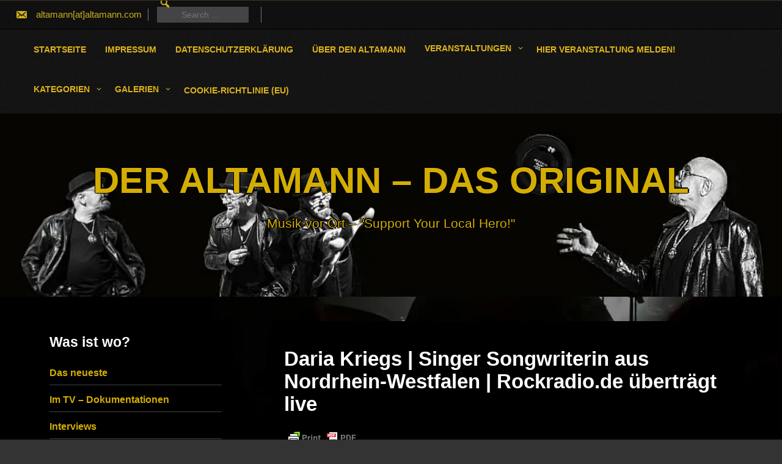

--- FILE ---
content_type: text/html; charset=UTF-8
request_url: https://altamann.com/events/daria-kriegs-singer-songwriterin-aus-nordrhein-westfalen-rockradio-de-uebertraegt-live/
body_size: 28813
content:
<!DOCTYPE html>
<html itemscope itemtype="http://schema.org/WebPage" lang="de" prefix="og: https://ogp.me/ns#">
<head>
	<meta charset="UTF-8">
	<meta name="viewport" content="width=device-width, initial-scale=1">
	<link rel="profile" href="https://gmpg.org/xfn/11">
		<link rel="shortcut icon" type="image/x-icon" href="https://altamann.com/wp-content/uploads/2022/09/cropped-ALTAMANN-little-cropped-com.webp" />
	
<!-- Suchmaschinen-Optimierung durch Rank Math PRO - https://rankmath.com/ -->
<title>Daria Kriegs | Singer Songwriterin aus Nordrhein-Westfalen | Rockradio.de überträgt live - DER ALTAMANN - DAS ORIGINAL</title>
<meta name="description" content="Daria Kriegs - Musik hat Daria Kriegs von Kin­des­bei­nen an im Blut. Und Spra­che im Kopf. In den sech­zi­ger Jah­ren in Ham­burg auf­ge­wach­sen, wird sie mit 15 Jah­ren das erste Mal Lead­sän­ge­rin einer Band. Ver­schie­de­ne Rock- und Blues-Cover-For­ma­tio­nen fol­gen, sie schreibt mehr und mehr ei­ge­ne Songs und tritt bald al­lein oder im Duo in Clubs und Knei­pen auf. Die Gi­tar­re wird ihr ste­ti­ger Beglei­ter und ihr Haup­t­in­stru­ment beim Kom­po­nie­ren. Musik und Text ent­ste­hen meist un­ab­hän­gig, und fin­den erst spä­ter in einem, wie Daria meint, „ mys­ti­schen“  Schritt zu­ein­an­der."/>
<meta name="robots" content="follow, index, max-snippet:-1, max-video-preview:-1, max-image-preview:large"/>
<link rel="canonical" href="https://altamann.com/events/daria-kriegs-singer-songwriterin-aus-nordrhein-westfalen-rockradio-de-uebertraegt-live/" />
<meta property="og:locale" content="de_DE" />
<meta property="og:type" content="article" />
<meta property="og:title" content="Daria Kriegs | Singer Songwriterin aus Nordrhein-Westfalen | Rockradio.de überträgt live - DER ALTAMANN - DAS ORIGINAL" />
<meta property="og:description" content="Daria Kriegs - Musik hat Daria Kriegs von Kin­des­bei­nen an im Blut. Und Spra­che im Kopf. In den sech­zi­ger Jah­ren in Ham­burg auf­ge­wach­sen, wird sie mit 15 Jah­ren das erste Mal Lead­sän­ge­rin einer Band. Ver­schie­de­ne Rock- und Blues-Cover-For­ma­tio­nen fol­gen, sie schreibt mehr und mehr ei­ge­ne Songs und tritt bald al­lein oder im Duo in Clubs und Knei­pen auf. Die Gi­tar­re wird ihr ste­ti­ger Beglei­ter und ihr Haup­t­in­stru­ment beim Kom­po­nie­ren. Musik und Text ent­ste­hen meist un­ab­hän­gig, und fin­den erst spä­ter in einem, wie Daria meint, „ mys­ti­schen“  Schritt zu­ein­an­der." />
<meta property="og:url" content="https://altamann.com/events/daria-kriegs-singer-songwriterin-aus-nordrhein-westfalen-rockradio-de-uebertraegt-live/" />
<meta property="og:site_name" content="ALTAMANN - DAS ORIGINAL" />
<meta property="article:publisher" content="https://www.facebook.com/altamann.official" />
<meta property="article:author" content="https://www.facebook.com/altamann.official" />
<meta property="og:updated_time" content="2023-04-15T00:59:59+02:00" />
<meta property="og:image" content="https://altamann.com/wp-content/uploads/2023/02/Daria-Kriegs-Foto-daria-musik.de_.webp" />
<meta property="og:image:secure_url" content="https://altamann.com/wp-content/uploads/2023/02/Daria-Kriegs-Foto-daria-musik.de_.webp" />
<meta property="og:image:width" content="380" />
<meta property="og:image:height" content="500" />
<meta property="og:image:alt" content="Daria Kriegs Foto daria-musik.de" />
<meta property="og:image:type" content="image/webp" />
<meta name="twitter:card" content="summary_large_image" />
<meta name="twitter:title" content="Daria Kriegs | Singer Songwriterin aus Nordrhein-Westfalen | Rockradio.de überträgt live - DER ALTAMANN - DAS ORIGINAL" />
<meta name="twitter:description" content="Daria Kriegs - Musik hat Daria Kriegs von Kin­des­bei­nen an im Blut. Und Spra­che im Kopf. In den sech­zi­ger Jah­ren in Ham­burg auf­ge­wach­sen, wird sie mit 15 Jah­ren das erste Mal Lead­sän­ge­rin einer Band. Ver­schie­de­ne Rock- und Blues-Cover-For­ma­tio­nen fol­gen, sie schreibt mehr und mehr ei­ge­ne Songs und tritt bald al­lein oder im Duo in Clubs und Knei­pen auf. Die Gi­tar­re wird ihr ste­ti­ger Beglei­ter und ihr Haup­t­in­stru­ment beim Kom­po­nie­ren. Musik und Text ent­ste­hen meist un­ab­hän­gig, und fin­den erst spä­ter in einem, wie Daria meint, „ mys­ti­schen“  Schritt zu­ein­an­der." />
<meta name="twitter:creator" content="@DAltamann" />
<meta name="twitter:image" content="https://altamann.com/wp-content/uploads/2023/02/Daria-Kriegs-Foto-daria-musik.de_.webp" />
<script type="application/ld+json" class="rank-math-schema">{"@context":"https://schema.org","@graph":[{"@type":"BreadcrumbList","@id":"https://altamann.com/events/daria-kriegs-singer-songwriterin-aus-nordrhein-westfalen-rockradio-de-uebertraegt-live/#breadcrumb","itemListElement":[{"@type":"ListItem","position":"1","item":{"@id":"https://altamann.com","name":"Startseite"}},{"@type":"ListItem","position":"2","item":{"@id":"https://altamann.com/veranstaltungen/","name":"Veranstaltungen"}},{"@type":"ListItem","position":"3","item":{"@id":"https://altamann.com/events/daria-kriegs-singer-songwriterin-aus-nordrhein-westfalen-rockradio-de-uebertraegt-live/","name":"Daria Kriegs | Singer Songwriterin aus Nordrhein-Westfalen | Rockradio.de \u00fcbertr\u00e4gt live"}}]}]}</script>
<!-- /Rank Math WordPress SEO Plugin -->

<link rel="alternate" type="application/rss+xml" title="DER ALTAMANN - DAS ORIGINAL &raquo; Feed" href="https://altamann.com/feed/" />
<link rel="alternate" type="application/rss+xml" title="DER ALTAMANN - DAS ORIGINAL &raquo; Kommentar-Feed" href="https://altamann.com/comments/feed/" />
<link rel="alternate" type="application/rss+xml" title="DER ALTAMANN - DAS ORIGINAL &raquo; Kommentar-Feed zu Daria Kriegs | Singer Songwriterin aus Nordrhein-Westfalen | Rockradio.de überträgt live" href="https://altamann.com/events/daria-kriegs-singer-songwriterin-aus-nordrhein-westfalen-rockradio-de-uebertraegt-live/feed/" />
<link rel="alternate" title="oEmbed (JSON)" type="application/json+oembed" href="https://altamann.com/wp-json/oembed/1.0/embed?url=https%3A%2F%2Faltamann.com%2Fevents%2Fdaria-kriegs-singer-songwriterin-aus-nordrhein-westfalen-rockradio-de-uebertraegt-live%2F" />
<link rel="alternate" title="oEmbed (XML)" type="text/xml+oembed" href="https://altamann.com/wp-json/oembed/1.0/embed?url=https%3A%2F%2Faltamann.com%2Fevents%2Fdaria-kriegs-singer-songwriterin-aus-nordrhein-westfalen-rockradio-de-uebertraegt-live%2F&#038;format=xml" />
<style id='wp-img-auto-sizes-contain-inline-css' type='text/css'>
img:is([sizes=auto i],[sizes^="auto," i]){contain-intrinsic-size:3000px 1500px}
/*# sourceURL=wp-img-auto-sizes-contain-inline-css */
</style>
<style id='wp-block-library-inline-css' type='text/css'>
:root{--wp-block-synced-color:#7a00df;--wp-block-synced-color--rgb:122,0,223;--wp-bound-block-color:var(--wp-block-synced-color);--wp-editor-canvas-background:#ddd;--wp-admin-theme-color:#007cba;--wp-admin-theme-color--rgb:0,124,186;--wp-admin-theme-color-darker-10:#006ba1;--wp-admin-theme-color-darker-10--rgb:0,107,160.5;--wp-admin-theme-color-darker-20:#005a87;--wp-admin-theme-color-darker-20--rgb:0,90,135;--wp-admin-border-width-focus:2px}@media (min-resolution:192dpi){:root{--wp-admin-border-width-focus:1.5px}}.wp-element-button{cursor:pointer}:root .has-very-light-gray-background-color{background-color:#eee}:root .has-very-dark-gray-background-color{background-color:#313131}:root .has-very-light-gray-color{color:#eee}:root .has-very-dark-gray-color{color:#313131}:root .has-vivid-green-cyan-to-vivid-cyan-blue-gradient-background{background:linear-gradient(135deg,#00d084,#0693e3)}:root .has-purple-crush-gradient-background{background:linear-gradient(135deg,#34e2e4,#4721fb 50%,#ab1dfe)}:root .has-hazy-dawn-gradient-background{background:linear-gradient(135deg,#faaca8,#dad0ec)}:root .has-subdued-olive-gradient-background{background:linear-gradient(135deg,#fafae1,#67a671)}:root .has-atomic-cream-gradient-background{background:linear-gradient(135deg,#fdd79a,#004a59)}:root .has-nightshade-gradient-background{background:linear-gradient(135deg,#330968,#31cdcf)}:root .has-midnight-gradient-background{background:linear-gradient(135deg,#020381,#2874fc)}:root{--wp--preset--font-size--normal:16px;--wp--preset--font-size--huge:42px}.has-regular-font-size{font-size:1em}.has-larger-font-size{font-size:2.625em}.has-normal-font-size{font-size:var(--wp--preset--font-size--normal)}.has-huge-font-size{font-size:var(--wp--preset--font-size--huge)}.has-text-align-center{text-align:center}.has-text-align-left{text-align:left}.has-text-align-right{text-align:right}.has-fit-text{white-space:nowrap!important}#end-resizable-editor-section{display:none}.aligncenter{clear:both}.items-justified-left{justify-content:flex-start}.items-justified-center{justify-content:center}.items-justified-right{justify-content:flex-end}.items-justified-space-between{justify-content:space-between}.screen-reader-text{border:0;clip-path:inset(50%);height:1px;margin:-1px;overflow:hidden;padding:0;position:absolute;width:1px;word-wrap:normal!important}.screen-reader-text:focus{background-color:#ddd;clip-path:none;color:#444;display:block;font-size:1em;height:auto;left:5px;line-height:normal;padding:15px 23px 14px;text-decoration:none;top:5px;width:auto;z-index:100000}html :where(.has-border-color){border-style:solid}html :where([style*=border-top-color]){border-top-style:solid}html :where([style*=border-right-color]){border-right-style:solid}html :where([style*=border-bottom-color]){border-bottom-style:solid}html :where([style*=border-left-color]){border-left-style:solid}html :where([style*=border-width]){border-style:solid}html :where([style*=border-top-width]){border-top-style:solid}html :where([style*=border-right-width]){border-right-style:solid}html :where([style*=border-bottom-width]){border-bottom-style:solid}html :where([style*=border-left-width]){border-left-style:solid}html :where(img[class*=wp-image-]){height:auto;max-width:100%}:where(figure){margin:0 0 1em}html :where(.is-position-sticky){--wp-admin--admin-bar--position-offset:var(--wp-admin--admin-bar--height,0px)}@media screen and (max-width:600px){html :where(.is-position-sticky){--wp-admin--admin-bar--position-offset:0px}}

/*# sourceURL=wp-block-library-inline-css */
</style><style id='wp-block-categories-inline-css' type='text/css'>
.wp-block-categories{box-sizing:border-box}.wp-block-categories.alignleft{margin-right:2em}.wp-block-categories.alignright{margin-left:2em}.wp-block-categories.wp-block-categories-dropdown.aligncenter{text-align:center}.wp-block-categories .wp-block-categories__label{display:block;width:100%}
/*# sourceURL=https://altamann.com/wp-includes/blocks/categories/style.min.css */
</style>
<style id='wp-block-image-inline-css' type='text/css'>
.wp-block-image>a,.wp-block-image>figure>a{display:inline-block}.wp-block-image img{box-sizing:border-box;height:auto;max-width:100%;vertical-align:bottom}@media not (prefers-reduced-motion){.wp-block-image img.hide{visibility:hidden}.wp-block-image img.show{animation:show-content-image .4s}}.wp-block-image[style*=border-radius] img,.wp-block-image[style*=border-radius]>a{border-radius:inherit}.wp-block-image.has-custom-border img{box-sizing:border-box}.wp-block-image.aligncenter{text-align:center}.wp-block-image.alignfull>a,.wp-block-image.alignwide>a{width:100%}.wp-block-image.alignfull img,.wp-block-image.alignwide img{height:auto;width:100%}.wp-block-image .aligncenter,.wp-block-image .alignleft,.wp-block-image .alignright,.wp-block-image.aligncenter,.wp-block-image.alignleft,.wp-block-image.alignright{display:table}.wp-block-image .aligncenter>figcaption,.wp-block-image .alignleft>figcaption,.wp-block-image .alignright>figcaption,.wp-block-image.aligncenter>figcaption,.wp-block-image.alignleft>figcaption,.wp-block-image.alignright>figcaption{caption-side:bottom;display:table-caption}.wp-block-image .alignleft{float:left;margin:.5em 1em .5em 0}.wp-block-image .alignright{float:right;margin:.5em 0 .5em 1em}.wp-block-image .aligncenter{margin-left:auto;margin-right:auto}.wp-block-image :where(figcaption){margin-bottom:1em;margin-top:.5em}.wp-block-image.is-style-circle-mask img{border-radius:9999px}@supports ((-webkit-mask-image:none) or (mask-image:none)) or (-webkit-mask-image:none){.wp-block-image.is-style-circle-mask img{border-radius:0;-webkit-mask-image:url('data:image/svg+xml;utf8,<svg viewBox="0 0 100 100" xmlns="http://www.w3.org/2000/svg"><circle cx="50" cy="50" r="50"/></svg>');mask-image:url('data:image/svg+xml;utf8,<svg viewBox="0 0 100 100" xmlns="http://www.w3.org/2000/svg"><circle cx="50" cy="50" r="50"/></svg>');mask-mode:alpha;-webkit-mask-position:center;mask-position:center;-webkit-mask-repeat:no-repeat;mask-repeat:no-repeat;-webkit-mask-size:contain;mask-size:contain}}:root :where(.wp-block-image.is-style-rounded img,.wp-block-image .is-style-rounded img){border-radius:9999px}.wp-block-image figure{margin:0}.wp-lightbox-container{display:flex;flex-direction:column;position:relative}.wp-lightbox-container img{cursor:zoom-in}.wp-lightbox-container img:hover+button{opacity:1}.wp-lightbox-container button{align-items:center;backdrop-filter:blur(16px) saturate(180%);background-color:#5a5a5a40;border:none;border-radius:4px;cursor:zoom-in;display:flex;height:20px;justify-content:center;opacity:0;padding:0;position:absolute;right:16px;text-align:center;top:16px;width:20px;z-index:100}@media not (prefers-reduced-motion){.wp-lightbox-container button{transition:opacity .2s ease}}.wp-lightbox-container button:focus-visible{outline:3px auto #5a5a5a40;outline:3px auto -webkit-focus-ring-color;outline-offset:3px}.wp-lightbox-container button:hover{cursor:pointer;opacity:1}.wp-lightbox-container button:focus{opacity:1}.wp-lightbox-container button:focus,.wp-lightbox-container button:hover,.wp-lightbox-container button:not(:hover):not(:active):not(.has-background){background-color:#5a5a5a40;border:none}.wp-lightbox-overlay{box-sizing:border-box;cursor:zoom-out;height:100vh;left:0;overflow:hidden;position:fixed;top:0;visibility:hidden;width:100%;z-index:100000}.wp-lightbox-overlay .close-button{align-items:center;cursor:pointer;display:flex;justify-content:center;min-height:40px;min-width:40px;padding:0;position:absolute;right:calc(env(safe-area-inset-right) + 16px);top:calc(env(safe-area-inset-top) + 16px);z-index:5000000}.wp-lightbox-overlay .close-button:focus,.wp-lightbox-overlay .close-button:hover,.wp-lightbox-overlay .close-button:not(:hover):not(:active):not(.has-background){background:none;border:none}.wp-lightbox-overlay .lightbox-image-container{height:var(--wp--lightbox-container-height);left:50%;overflow:hidden;position:absolute;top:50%;transform:translate(-50%,-50%);transform-origin:top left;width:var(--wp--lightbox-container-width);z-index:9999999999}.wp-lightbox-overlay .wp-block-image{align-items:center;box-sizing:border-box;display:flex;height:100%;justify-content:center;margin:0;position:relative;transform-origin:0 0;width:100%;z-index:3000000}.wp-lightbox-overlay .wp-block-image img{height:var(--wp--lightbox-image-height);min-height:var(--wp--lightbox-image-height);min-width:var(--wp--lightbox-image-width);width:var(--wp--lightbox-image-width)}.wp-lightbox-overlay .wp-block-image figcaption{display:none}.wp-lightbox-overlay button{background:none;border:none}.wp-lightbox-overlay .scrim{background-color:#fff;height:100%;opacity:.9;position:absolute;width:100%;z-index:2000000}.wp-lightbox-overlay.active{visibility:visible}@media not (prefers-reduced-motion){.wp-lightbox-overlay.active{animation:turn-on-visibility .25s both}.wp-lightbox-overlay.active img{animation:turn-on-visibility .35s both}.wp-lightbox-overlay.show-closing-animation:not(.active){animation:turn-off-visibility .35s both}.wp-lightbox-overlay.show-closing-animation:not(.active) img{animation:turn-off-visibility .25s both}.wp-lightbox-overlay.zoom.active{animation:none;opacity:1;visibility:visible}.wp-lightbox-overlay.zoom.active .lightbox-image-container{animation:lightbox-zoom-in .4s}.wp-lightbox-overlay.zoom.active .lightbox-image-container img{animation:none}.wp-lightbox-overlay.zoom.active .scrim{animation:turn-on-visibility .4s forwards}.wp-lightbox-overlay.zoom.show-closing-animation:not(.active){animation:none}.wp-lightbox-overlay.zoom.show-closing-animation:not(.active) .lightbox-image-container{animation:lightbox-zoom-out .4s}.wp-lightbox-overlay.zoom.show-closing-animation:not(.active) .lightbox-image-container img{animation:none}.wp-lightbox-overlay.zoom.show-closing-animation:not(.active) .scrim{animation:turn-off-visibility .4s forwards}}@keyframes show-content-image{0%{visibility:hidden}99%{visibility:hidden}to{visibility:visible}}@keyframes turn-on-visibility{0%{opacity:0}to{opacity:1}}@keyframes turn-off-visibility{0%{opacity:1;visibility:visible}99%{opacity:0;visibility:visible}to{opacity:0;visibility:hidden}}@keyframes lightbox-zoom-in{0%{transform:translate(calc((-100vw + var(--wp--lightbox-scrollbar-width))/2 + var(--wp--lightbox-initial-left-position)),calc(-50vh + var(--wp--lightbox-initial-top-position))) scale(var(--wp--lightbox-scale))}to{transform:translate(-50%,-50%) scale(1)}}@keyframes lightbox-zoom-out{0%{transform:translate(-50%,-50%) scale(1);visibility:visible}99%{visibility:visible}to{transform:translate(calc((-100vw + var(--wp--lightbox-scrollbar-width))/2 + var(--wp--lightbox-initial-left-position)),calc(-50vh + var(--wp--lightbox-initial-top-position))) scale(var(--wp--lightbox-scale));visibility:hidden}}
/*# sourceURL=https://altamann.com/wp-includes/blocks/image/style.min.css */
</style>
<style id='wp-block-image-theme-inline-css' type='text/css'>
:root :where(.wp-block-image figcaption){color:#555;font-size:13px;text-align:center}.is-dark-theme :root :where(.wp-block-image figcaption){color:#ffffffa6}.wp-block-image{margin:0 0 1em}
/*# sourceURL=https://altamann.com/wp-includes/blocks/image/theme.min.css */
</style>
<style id='wp-block-search-inline-css' type='text/css'>
.wp-block-search__button{margin-left:10px;word-break:normal}.wp-block-search__button.has-icon{line-height:0}.wp-block-search__button svg{height:1.25em;min-height:24px;min-width:24px;width:1.25em;fill:currentColor;vertical-align:text-bottom}:where(.wp-block-search__button){border:1px solid #ccc;padding:6px 10px}.wp-block-search__inside-wrapper{display:flex;flex:auto;flex-wrap:nowrap;max-width:100%}.wp-block-search__label{width:100%}.wp-block-search.wp-block-search__button-only .wp-block-search__button{box-sizing:border-box;display:flex;flex-shrink:0;justify-content:center;margin-left:0;max-width:100%}.wp-block-search.wp-block-search__button-only .wp-block-search__inside-wrapper{min-width:0!important;transition-property:width}.wp-block-search.wp-block-search__button-only .wp-block-search__input{flex-basis:100%;transition-duration:.3s}.wp-block-search.wp-block-search__button-only.wp-block-search__searchfield-hidden,.wp-block-search.wp-block-search__button-only.wp-block-search__searchfield-hidden .wp-block-search__inside-wrapper{overflow:hidden}.wp-block-search.wp-block-search__button-only.wp-block-search__searchfield-hidden .wp-block-search__input{border-left-width:0!important;border-right-width:0!important;flex-basis:0;flex-grow:0;margin:0;min-width:0!important;padding-left:0!important;padding-right:0!important;width:0!important}:where(.wp-block-search__input){appearance:none;border:1px solid #949494;flex-grow:1;font-family:inherit;font-size:inherit;font-style:inherit;font-weight:inherit;letter-spacing:inherit;line-height:inherit;margin-left:0;margin-right:0;min-width:3rem;padding:8px;text-decoration:unset!important;text-transform:inherit}:where(.wp-block-search__button-inside .wp-block-search__inside-wrapper){background-color:#fff;border:1px solid #949494;box-sizing:border-box;padding:4px}:where(.wp-block-search__button-inside .wp-block-search__inside-wrapper) .wp-block-search__input{border:none;border-radius:0;padding:0 4px}:where(.wp-block-search__button-inside .wp-block-search__inside-wrapper) .wp-block-search__input:focus{outline:none}:where(.wp-block-search__button-inside .wp-block-search__inside-wrapper) :where(.wp-block-search__button){padding:4px 8px}.wp-block-search.aligncenter .wp-block-search__inside-wrapper{margin:auto}.wp-block[data-align=right] .wp-block-search.wp-block-search__button-only .wp-block-search__inside-wrapper{float:right}
/*# sourceURL=https://altamann.com/wp-includes/blocks/search/style.min.css */
</style>
<style id='wp-block-search-theme-inline-css' type='text/css'>
.wp-block-search .wp-block-search__label{font-weight:700}.wp-block-search__button{border:1px solid #ccc;padding:.375em .625em}
/*# sourceURL=https://altamann.com/wp-includes/blocks/search/theme.min.css */
</style>
<style id='wp-block-group-inline-css' type='text/css'>
.wp-block-group{box-sizing:border-box}:where(.wp-block-group.wp-block-group-is-layout-constrained){position:relative}
/*# sourceURL=https://altamann.com/wp-includes/blocks/group/style.min.css */
</style>
<style id='wp-block-group-theme-inline-css' type='text/css'>
:where(.wp-block-group.has-background){padding:1.25em 2.375em}
/*# sourceURL=https://altamann.com/wp-includes/blocks/group/theme.min.css */
</style>
<style id='global-styles-inline-css' type='text/css'>
:root{--wp--preset--aspect-ratio--square: 1;--wp--preset--aspect-ratio--4-3: 4/3;--wp--preset--aspect-ratio--3-4: 3/4;--wp--preset--aspect-ratio--3-2: 3/2;--wp--preset--aspect-ratio--2-3: 2/3;--wp--preset--aspect-ratio--16-9: 16/9;--wp--preset--aspect-ratio--9-16: 9/16;--wp--preset--color--black: #000000;--wp--preset--color--cyan-bluish-gray: #abb8c3;--wp--preset--color--white: #ffffff;--wp--preset--color--pale-pink: #f78da7;--wp--preset--color--vivid-red: #cf2e2e;--wp--preset--color--luminous-vivid-orange: #ff6900;--wp--preset--color--luminous-vivid-amber: #fcb900;--wp--preset--color--light-green-cyan: #7bdcb5;--wp--preset--color--vivid-green-cyan: #00d084;--wp--preset--color--pale-cyan-blue: #8ed1fc;--wp--preset--color--vivid-cyan-blue: #0693e3;--wp--preset--color--vivid-purple: #9b51e0;--wp--preset--gradient--vivid-cyan-blue-to-vivid-purple: linear-gradient(135deg,rgb(6,147,227) 0%,rgb(155,81,224) 100%);--wp--preset--gradient--light-green-cyan-to-vivid-green-cyan: linear-gradient(135deg,rgb(122,220,180) 0%,rgb(0,208,130) 100%);--wp--preset--gradient--luminous-vivid-amber-to-luminous-vivid-orange: linear-gradient(135deg,rgb(252,185,0) 0%,rgb(255,105,0) 100%);--wp--preset--gradient--luminous-vivid-orange-to-vivid-red: linear-gradient(135deg,rgb(255,105,0) 0%,rgb(207,46,46) 100%);--wp--preset--gradient--very-light-gray-to-cyan-bluish-gray: linear-gradient(135deg,rgb(238,238,238) 0%,rgb(169,184,195) 100%);--wp--preset--gradient--cool-to-warm-spectrum: linear-gradient(135deg,rgb(74,234,220) 0%,rgb(151,120,209) 20%,rgb(207,42,186) 40%,rgb(238,44,130) 60%,rgb(251,105,98) 80%,rgb(254,248,76) 100%);--wp--preset--gradient--blush-light-purple: linear-gradient(135deg,rgb(255,206,236) 0%,rgb(152,150,240) 100%);--wp--preset--gradient--blush-bordeaux: linear-gradient(135deg,rgb(254,205,165) 0%,rgb(254,45,45) 50%,rgb(107,0,62) 100%);--wp--preset--gradient--luminous-dusk: linear-gradient(135deg,rgb(255,203,112) 0%,rgb(199,81,192) 50%,rgb(65,88,208) 100%);--wp--preset--gradient--pale-ocean: linear-gradient(135deg,rgb(255,245,203) 0%,rgb(182,227,212) 50%,rgb(51,167,181) 100%);--wp--preset--gradient--electric-grass: linear-gradient(135deg,rgb(202,248,128) 0%,rgb(113,206,126) 100%);--wp--preset--gradient--midnight: linear-gradient(135deg,rgb(2,3,129) 0%,rgb(40,116,252) 100%);--wp--preset--font-size--small: 13px;--wp--preset--font-size--medium: 20px;--wp--preset--font-size--large: 36px;--wp--preset--font-size--x-large: 42px;--wp--preset--spacing--20: 0.44rem;--wp--preset--spacing--30: 0.67rem;--wp--preset--spacing--40: 1rem;--wp--preset--spacing--50: 1.5rem;--wp--preset--spacing--60: 2.25rem;--wp--preset--spacing--70: 3.38rem;--wp--preset--spacing--80: 5.06rem;--wp--preset--shadow--natural: 6px 6px 9px rgba(0, 0, 0, 0.2);--wp--preset--shadow--deep: 12px 12px 50px rgba(0, 0, 0, 0.4);--wp--preset--shadow--sharp: 6px 6px 0px rgba(0, 0, 0, 0.2);--wp--preset--shadow--outlined: 6px 6px 0px -3px rgb(255, 255, 255), 6px 6px rgb(0, 0, 0);--wp--preset--shadow--crisp: 6px 6px 0px rgb(0, 0, 0);}:where(.is-layout-flex){gap: 0.5em;}:where(.is-layout-grid){gap: 0.5em;}body .is-layout-flex{display: flex;}.is-layout-flex{flex-wrap: wrap;align-items: center;}.is-layout-flex > :is(*, div){margin: 0;}body .is-layout-grid{display: grid;}.is-layout-grid > :is(*, div){margin: 0;}:where(.wp-block-columns.is-layout-flex){gap: 2em;}:where(.wp-block-columns.is-layout-grid){gap: 2em;}:where(.wp-block-post-template.is-layout-flex){gap: 1.25em;}:where(.wp-block-post-template.is-layout-grid){gap: 1.25em;}.has-black-color{color: var(--wp--preset--color--black) !important;}.has-cyan-bluish-gray-color{color: var(--wp--preset--color--cyan-bluish-gray) !important;}.has-white-color{color: var(--wp--preset--color--white) !important;}.has-pale-pink-color{color: var(--wp--preset--color--pale-pink) !important;}.has-vivid-red-color{color: var(--wp--preset--color--vivid-red) !important;}.has-luminous-vivid-orange-color{color: var(--wp--preset--color--luminous-vivid-orange) !important;}.has-luminous-vivid-amber-color{color: var(--wp--preset--color--luminous-vivid-amber) !important;}.has-light-green-cyan-color{color: var(--wp--preset--color--light-green-cyan) !important;}.has-vivid-green-cyan-color{color: var(--wp--preset--color--vivid-green-cyan) !important;}.has-pale-cyan-blue-color{color: var(--wp--preset--color--pale-cyan-blue) !important;}.has-vivid-cyan-blue-color{color: var(--wp--preset--color--vivid-cyan-blue) !important;}.has-vivid-purple-color{color: var(--wp--preset--color--vivid-purple) !important;}.has-black-background-color{background-color: var(--wp--preset--color--black) !important;}.has-cyan-bluish-gray-background-color{background-color: var(--wp--preset--color--cyan-bluish-gray) !important;}.has-white-background-color{background-color: var(--wp--preset--color--white) !important;}.has-pale-pink-background-color{background-color: var(--wp--preset--color--pale-pink) !important;}.has-vivid-red-background-color{background-color: var(--wp--preset--color--vivid-red) !important;}.has-luminous-vivid-orange-background-color{background-color: var(--wp--preset--color--luminous-vivid-orange) !important;}.has-luminous-vivid-amber-background-color{background-color: var(--wp--preset--color--luminous-vivid-amber) !important;}.has-light-green-cyan-background-color{background-color: var(--wp--preset--color--light-green-cyan) !important;}.has-vivid-green-cyan-background-color{background-color: var(--wp--preset--color--vivid-green-cyan) !important;}.has-pale-cyan-blue-background-color{background-color: var(--wp--preset--color--pale-cyan-blue) !important;}.has-vivid-cyan-blue-background-color{background-color: var(--wp--preset--color--vivid-cyan-blue) !important;}.has-vivid-purple-background-color{background-color: var(--wp--preset--color--vivid-purple) !important;}.has-black-border-color{border-color: var(--wp--preset--color--black) !important;}.has-cyan-bluish-gray-border-color{border-color: var(--wp--preset--color--cyan-bluish-gray) !important;}.has-white-border-color{border-color: var(--wp--preset--color--white) !important;}.has-pale-pink-border-color{border-color: var(--wp--preset--color--pale-pink) !important;}.has-vivid-red-border-color{border-color: var(--wp--preset--color--vivid-red) !important;}.has-luminous-vivid-orange-border-color{border-color: var(--wp--preset--color--luminous-vivid-orange) !important;}.has-luminous-vivid-amber-border-color{border-color: var(--wp--preset--color--luminous-vivid-amber) !important;}.has-light-green-cyan-border-color{border-color: var(--wp--preset--color--light-green-cyan) !important;}.has-vivid-green-cyan-border-color{border-color: var(--wp--preset--color--vivid-green-cyan) !important;}.has-pale-cyan-blue-border-color{border-color: var(--wp--preset--color--pale-cyan-blue) !important;}.has-vivid-cyan-blue-border-color{border-color: var(--wp--preset--color--vivid-cyan-blue) !important;}.has-vivid-purple-border-color{border-color: var(--wp--preset--color--vivid-purple) !important;}.has-vivid-cyan-blue-to-vivid-purple-gradient-background{background: var(--wp--preset--gradient--vivid-cyan-blue-to-vivid-purple) !important;}.has-light-green-cyan-to-vivid-green-cyan-gradient-background{background: var(--wp--preset--gradient--light-green-cyan-to-vivid-green-cyan) !important;}.has-luminous-vivid-amber-to-luminous-vivid-orange-gradient-background{background: var(--wp--preset--gradient--luminous-vivid-amber-to-luminous-vivid-orange) !important;}.has-luminous-vivid-orange-to-vivid-red-gradient-background{background: var(--wp--preset--gradient--luminous-vivid-orange-to-vivid-red) !important;}.has-very-light-gray-to-cyan-bluish-gray-gradient-background{background: var(--wp--preset--gradient--very-light-gray-to-cyan-bluish-gray) !important;}.has-cool-to-warm-spectrum-gradient-background{background: var(--wp--preset--gradient--cool-to-warm-spectrum) !important;}.has-blush-light-purple-gradient-background{background: var(--wp--preset--gradient--blush-light-purple) !important;}.has-blush-bordeaux-gradient-background{background: var(--wp--preset--gradient--blush-bordeaux) !important;}.has-luminous-dusk-gradient-background{background: var(--wp--preset--gradient--luminous-dusk) !important;}.has-pale-ocean-gradient-background{background: var(--wp--preset--gradient--pale-ocean) !important;}.has-electric-grass-gradient-background{background: var(--wp--preset--gradient--electric-grass) !important;}.has-midnight-gradient-background{background: var(--wp--preset--gradient--midnight) !important;}.has-small-font-size{font-size: var(--wp--preset--font-size--small) !important;}.has-medium-font-size{font-size: var(--wp--preset--font-size--medium) !important;}.has-large-font-size{font-size: var(--wp--preset--font-size--large) !important;}.has-x-large-font-size{font-size: var(--wp--preset--font-size--x-large) !important;}
/*# sourceURL=global-styles-inline-css */
</style>

<style id='classic-theme-styles-inline-css' type='text/css'>
/*! This file is auto-generated */
.wp-block-button__link{color:#fff;background-color:#32373c;border-radius:9999px;box-shadow:none;text-decoration:none;padding:calc(.667em + 2px) calc(1.333em + 2px);font-size:1.125em}.wp-block-file__button{background:#32373c;color:#fff;text-decoration:none}
/*# sourceURL=/wp-includes/css/classic-themes.min.css */
</style>
<link rel='stylesheet' id='animate-css-css' href='https://altamann.com/wp-content/themes/music-and-video-premium/css/animate.css' type='text/css' media='all' />
<link rel='stylesheet' id='wpo_min-header-0-css' href='https://altamann.com/wp-content/cache/wpo-minify/1769597160/assets/wpo-minify-header-2d11bb5e.min.css' type='text/css' media='all' />
<script type="text/javascript" id="wpo_min-header-0-js-extra">
/* <![CDATA[ */
var EM = {"ajaxurl":"https://altamann.com/wp-admin/admin-ajax.php","locationajaxurl":"https://altamann.com/wp-admin/admin-ajax.php?action=locations_search","firstDay":"1","locale":"de","dateFormat":"yy-mm-dd","ui_css":"https://altamann.com/wp-content/plugins/events-manager/includes/css/jquery-ui/build.min.css","show24hours":"1","is_ssl":"1","autocomplete_limit":"10","calendar":{"breakpoints":{"small":560,"medium":908,"large":false},"month_format":"M Y"},"phone":"","datepicker":{"format":"Y-m-d","locale":"de"},"search":{"breakpoints":{"small":650,"medium":850,"full":false}},"url":"https://altamann.com/wp-content/plugins/events-manager","assets":{"input.em-uploader":{"js":{"em-uploader":{"url":"https://altamann.com/wp-content/plugins/events-manager/includes/js/em-uploader.js?v=7.2.3.1","event":"em_uploader_ready"}}},".em-event-editor":{"js":{"event-editor":{"url":"https://altamann.com/wp-content/plugins/events-manager/includes/js/events-manager-event-editor.js?v=7.2.3.1","event":"em_event_editor_ready"}},"css":{"event-editor":"https://altamann.com/wp-content/plugins/events-manager/includes/css/events-manager-event-editor.min.css?v=7.2.3.1"}},".em-recurrence-sets, .em-timezone":{"js":{"luxon":{"url":"luxon/luxon.js?v=7.2.3.1","event":"em_luxon_ready"}}},".em-booking-form, #em-booking-form, .em-booking-recurring, .em-event-booking-form":{"js":{"em-bookings":{"url":"https://altamann.com/wp-content/plugins/events-manager/includes/js/bookingsform.js?v=7.2.3.1","event":"em_booking_form_js_loaded"}}},"#em-opt-archetypes":{"js":{"archetypes":"https://altamann.com/wp-content/plugins/events-manager/includes/js/admin-archetype-editor.js?v=7.2.3.1","archetypes_ms":"https://altamann.com/wp-content/plugins/events-manager/includes/js/admin-archetypes.js?v=7.2.3.1","qs":"qs/qs.js?v=7.2.3.1"}}},"cached":"1","txt_search":"Suche","txt_searching":"Suche...","txt_loading":"Wird geladen\u00a0\u2026"};
var EM = {"ajaxurl":"https://altamann.com/wp-admin/admin-ajax.php","locationajaxurl":"https://altamann.com/wp-admin/admin-ajax.php?action=locations_search","firstDay":"1","locale":"de","dateFormat":"yy-mm-dd","ui_css":"https://altamann.com/wp-content/plugins/events-manager/includes/css/jquery-ui/build.min.css","show24hours":"1","is_ssl":"1","autocomplete_limit":"10","calendar":{"breakpoints":{"small":560,"medium":908,"large":false},"month_format":"M Y"},"phone":"","datepicker":{"format":"Y-m-d","locale":"de"},"search":{"breakpoints":{"small":650,"medium":850,"full":false}},"url":"https://altamann.com/wp-content/plugins/events-manager","assets":{"input.em-uploader":{"js":{"em-uploader":{"url":"https://altamann.com/wp-content/plugins/events-manager/includes/js/em-uploader.js?v=7.2.3.1","event":"em_uploader_ready"}}},".em-event-editor":{"js":{"event-editor":{"url":"https://altamann.com/wp-content/plugins/events-manager/includes/js/events-manager-event-editor.js?v=7.2.3.1","event":"em_event_editor_ready"}},"css":{"event-editor":"https://altamann.com/wp-content/plugins/events-manager/includes/css/events-manager-event-editor.min.css?v=7.2.3.1"}},".em-recurrence-sets, .em-timezone":{"js":{"luxon":{"url":"luxon/luxon.js?v=7.2.3.1","event":"em_luxon_ready"}}},".em-booking-form, #em-booking-form, .em-booking-recurring, .em-event-booking-form":{"js":{"em-bookings":{"url":"https://altamann.com/wp-content/plugins/events-manager/includes/js/bookingsform.js?v=7.2.3.1","event":"em_booking_form_js_loaded"}}},"#em-opt-archetypes":{"js":{"archetypes":"https://altamann.com/wp-content/plugins/events-manager/includes/js/admin-archetype-editor.js?v=7.2.3.1","archetypes_ms":"https://altamann.com/wp-content/plugins/events-manager/includes/js/admin-archetypes.js?v=7.2.3.1","qs":"qs/qs.js?v=7.2.3.1"}}},"cached":"1","txt_search":"Suche","txt_searching":"Suche...","txt_loading":"Wird geladen\u00a0\u2026"};
//# sourceURL=wpo_min-header-0-js-extra
/* ]]> */
</script>
<script type="text/javascript" defer='defer' src="https://altamann.com/wp-content/cache/wpo-minify/1769597160/assets/wpo-minify-header-54b36a38.min.js" id="wpo_min-header-0-js"></script>
<link rel="https://api.w.org/" href="https://altamann.com/wp-json/" />        <style type="text/css" id="pf-main-css">
            
				@media screen {
					.printfriendly {
						z-index: 1000; display: flex; margin: 0px 0px 0px 0px
					}
					.printfriendly a, .printfriendly a:link, .printfriendly a:visited, .printfriendly a:hover, .printfriendly a:active {
						font-weight: 600;
						cursor: pointer;
						text-decoration: none;
						border: none;
						-webkit-box-shadow: none;
						-moz-box-shadow: none;
						box-shadow: none;
						outline:none;
						font-size: 14px !important;
						color: #3AAA11 !important;
					}
					.printfriendly.pf-alignleft {
						justify-content: start;
					}
					.printfriendly.pf-alignright {
						justify-content: end;
					}
					.printfriendly.pf-aligncenter {
						justify-content: center;
						
					}
				}

				.pf-button-img {
					border: none;
					-webkit-box-shadow: none;
					-moz-box-shadow: none;
					box-shadow: none;
					padding: 0;
					margin: 0;
					display: inline;
					vertical-align: middle;
				}

				img.pf-button-img + .pf-button-text {
					margin-left: 6px;
				}

				@media print {
					.printfriendly {
						display: none;
					}
				}
				        </style>

            
        <style type="text/css" id="pf-excerpt-styles">
          .pf-button.pf-button-excerpt {
              display: none;
           }
        </style>

            			<style>.cmplz-hidden {
					display: none !important;
				}</style><style>
    #totop {
		position: fixed;
		right: 40px;
	    z-index: 9999999;
		bottom: 20px;
		display: none;
		outline: none;
		background: #000;
		width: 49px;
		height: 48px;
		text-align: center;
		color: #FFFFFF;
		padding: 10px;
		border: 2px solid #333;
		border-radius: 10%;

		-webkit-transition: all 0.1s linear 0s;
		-moz-transition: all 0.1s linear 0s;
		-o-transition: all 0.1s linear 0s;
		transition: all 0.1s linear 0s;
		font-family: 'Tahoma', sans-serif;
		}
		#totop .dashicons {
			font-size: 24px;		
		}
		#totop:hover {
			opacity: 0.8;	
		}
		
	#totop .dashicons{
		display: block;
	}
    </style>		<style>
						 
			 
			.camera_thumbs {display: none !important;} 		</style>
		
    	<script>
	   jQuery(document).ready(function( $ ) {
			jQuery('.counter').counterUp({
				delay: 10,
				time: 3000			});
		});
	</script>
<style>

	.soc a {
		-webkit-animation-duration: 0.4s;
		animation-duration: 0.4s;
		-webkit-animation-fill-mode: both;
		animation-fill-mode: both;
		-webkit-transition: all 0.1s ease-in-out;
		-moz-transition: all 0.1s ease-in-out;
		-o-transition: all 0.1s ease-in-out;
		-ms-transition: all 0.1s ease-in-out;
		transition: all 0.1s ease-in-out;
	}

	.f-slick-image h3{
		-webkit-animation-duration: 0.4s;
		animation-duration: 0.4s;
		-webkit-animation-fill-mode: both;
		animation-fill-mode: both;
		-webkit-transition: all 0.1s ease-in-out;
		-moz-transition: all 0.1s ease-in-out;
		-o-transition: all 0.1s ease-in-out;
		-ms-transition: all 0.1s ease-in-out;
		transition: all 0.1s ease-in-out;
	}
	
	
	
	
	
	
	
			
	aside section {
		display: block;
		-webkit-animation-duration: 1.5s !important;
		animation-duration: 1.5s !important;
		-webkit-animation-fill-mode: both;
		animation-fill-mode: both;
		-webkit-transition: all 0.1s ease-in-out;
		-moz-transition: all 0.1s ease-in-out;
		-o-transition: all 0.1s ease-in-out;
		-ms-transition: all 0.1s ease-in-out;
		transition: all 0.1s ease-in-out;
	}
	
	
		
	.h-image-title {
		display: block;
		-webkit-animation-duration: 0.3s !important;
		animation-duration: 0.3s !important;
		-webkit-animation-fill-mode: both;
		animation-fill-mode: both;
		-webkit-transition: all 0.1s ease-in-out;
		-moz-transition: all 0.1s ease-in-out;
		-o-transition: all 0.1s ease-in-out;
		-ms-transition: all 0.1s ease-in-out;
		transition: all 0.1s ease-in-out;
	}

</style>
	<style type="text/css">
	
		.s-home-images {
			width: 100%;
			padding: 40px 0 40px 0;
			margin: 0 auto;
			text-align: center;			
		}
		
		.s-home-images .s-mask {
			width: 300px;
			height: 300px;
			text-align: center;
			overflow: hidden;
			margin: 0 auto;
			position: relative;
			z-index: 10;
			display: inline-block;
		}
		
		.s-home-hidden {
			display: none;
		}
		
		.s-home-images .s-mask .s-home-img {
			width: 300px;
			height: 300px;
			position: relative;
			z-index: 10;	
		}
		
		.s-home-show {
			padding: 20px;			
			width: 100%;
			background-color: rgba(0, 0, 0, 0.7);	
			max-height: 19%;
			bottom: 0;
			left: 0;
			z-index: 2000;
			position: absolute;
			-webkit-transition: all 0.2s linear 0s;
			-moz-transition: all 0.2s linear 0s;
			-o-transition: all 0.2s linear 0s;
			transition: all 0.2s linear 0s;		
		}
		
		.s-home-images .s-home-content {
			padding: 20px;
			bottom: 20px;
			width: 100%;
			color: #eee;
			font-size: 13px;	
			line-height: 18px;
		}
		
		.s-home-images .s-home-title {
			width: 100%;
			padding: 20px;
			left: 0;
			bottom: 100px;
			color: #ffffff;
			font-size: 20px;
			font-weight: bold;			
		}
		
		.s-mask:hover .s-home-show {
			padding-bottom: 280px;
			-webkit-transition: all 0.2s linear 0s;
			-moz-transition: all 0.2s linear 0s;
			-o-transition: all 0.2s linear 0s;
			transition: all 0.2s linear 0s;
		}
		
		.s-mask:hover .s-home-hidden {
			display: block;
			width: 100%;
			margin-top: 10px;			
			left: 0;			
			position: absolute;
			font-weight: 400;		
			-webkit-transition: all 0.2s linear 0s;
			-moz-transition: all 0.2s linear 0s;
			-o-transition: all 0.2s linear 0s;
			transition: all 0.2s linear 0s;			
		}
		
		.s-home-hidden p {
			background: #eee;
			color: #111;
			padding: 6px 9px 6px 9px;
			text-align: center;
			margin: 0 auto;	
			display: inline-block;	
			border: 1px solid #333;					
		}
		
		.s-mask:hover .s-home-hidden p:hover {
			background: #2B2211;
			color: #fff;			
			-webkit-transition: all 0.2s linear 0s;
			-moz-transition: all 0.2s linear 0s;
			-o-transition: all 0.2s linear 0s;
			transition: all 0.2s linear 0s;		
		}
		
			
	</style>

		
		
		
		
		
			<style type="text/css">
					.site-title a, .site-branding .site-title a, .site-title,
			.site-description {
				color: #d3ad04 !important;
			}
				</style>
		<style type="text/css" id="custom-background-css">
body.custom-background { background-color: #333333; background-image: url("https://altamann.com/wp-content/uploads/2022/08/header-2-test.webp"); background-position: left top; background-size: cover; background-repeat: no-repeat; background-attachment: fixed; }
</style>
	<link rel="icon" href="https://altamann.com/wp-content/uploads/2022/09/cropped-ALTAMANN-little-cropped-com-32x32.webp" sizes="32x32" />
<link rel="icon" href="https://altamann.com/wp-content/uploads/2022/09/cropped-ALTAMANN-little-cropped-com-192x192.webp" sizes="192x192" />
<link rel="apple-touch-icon" href="https://altamann.com/wp-content/uploads/2022/09/cropped-ALTAMANN-little-cropped-com-180x180.webp" />
<meta name="msapplication-TileImage" content="https://altamann.com/wp-content/uploads/2022/09/cropped-ALTAMANN-little-cropped-com-270x270.webp" />
		<style type="text/css" id="wp-custom-css">
			button, input[type="button"] {
  background: blue;
  margin: 1.5em 0;
}

.em-item-info {
  padding-bottom: 1em;
  border-bottom: 2px solid #ddb31a;
	--default-border: #ddb31a;
}

.em-item-image {
  margin-top: 1em;
}

h1 {
 font-family: "Verdana", sans-serif;
 font-size:33px; 
}

h2 {
 font-family: "Verdana", sans-serif;
 font-size:23px; 
} 

h4 {
 font-family: "Verdana", sans-serif;
 font-size:20px; 
} 

h2,
h3, {
 font-family: "Verdana", sans-serif;
}
h4,
h5, {
 font-family: "Verdana", sans-serif;
}
h6 {
 font-family: "Verdana", sans-serif;
}

p { 
 font-family: "Verdana", sans-serif; 
 font-size:21px;
   color: #ffffff;
} 

body {
  font-family: "Verdana", sans-serif;
	font-size:16px;
}

.news-view {
display:none;
}

.main-navigation ul li a {
  display: block;
  font-weight: 900 !important;
  font-size: 14px;
  color: #ddb31a;
  text-decoration: none;
  font-family: 'Verdana',sans-serif;
  font-weight: 500;
  text-transform: uppercase;
}

.fn::after, .comment-reply-title small a::before, .pagination .prev::before, .pagination .next::before, .pagination
.nav-links::before, .pagination .nav-links::after, .search-submit::before {
  display: inline-block;
  font-size: 10px;
  font-style: normal;
  font-variant: normal;
  font-weight: 400;
  speak: none;
  text-align: center;
  text-decoration: inherit;
  text-transform: none;
}

.border-box {
  box-sizing: border-bo;
  /* Total width: 160px
     Total height: 80px
     Content box width: 160px - (2 * 20px) - (2 * 8px) = 104px
     Content box height: 80px - (2 * 20px) - (2 * 8px) = 24px */
}

.app-basic img {
  width: 435px;
  height: 200px;
}

.app-first .app-sub {
  float: left;
  width: 500px;
  height: 200px;
  margin: 1px 15px 20px 0;
  display: inline-block;
  overflow: hidden;
}

.em.em-item .em-item-image img, .em.em-list .em-item .em-item-image img {
  width: 300px;
  padding: 0 10px 0 0;
  border: 0;
  margin: 0;
}

.footer-widgets a {
  font-size: 17px;
}

.footer-widgets h2, .footer-widgets a {
  color: #fff;
}

.em.em-item.em-item-single.size-medium .em-item-header .em-item-image img, .em.em-item.em-item-single.size-small .em-item-header .em-item-image img {
  padding: 0 0 10px !important;
  border: 0;
    border-bottom-color: currentcolor;
    border-bottom-style: none;
    border-bottom-width: 0px;
  border-bottom: 4px solid #ddb31a;
}

.wp-block-search .wp-block-search__button {
  margin-top: 25px;
}

.wp-block-image figcaption {
  color: #fff;
  font-size: 16px;
  text-align: center;
}

body .em.pixelbones{ font-family:Verdana, sans-serif; font-size:18px; font-weight: normal; line-height:20px; color: #ffffff; }

form label {
  color: #ffffff;
}

		</style>
		<link rel='stylesheet' id='wpo_min-footer-0-css' href='https://altamann.com/wp-content/cache/wpo-minify/1769597160/assets/wpo-minify-footer-0ca11725.min.css' type='text/css' media='all' />
</head>

<body data-rsssl=1 data-cmplz=1 class="wp-singular event-template-default single single-event postid-9452 custom-background wp-embed-responsive wp-theme-music-and-video-premium">

		
		<a class="skip-link screen-reader-text" href="#content">Skip to content</a>

		<header id="masthead" class="site-header" itemscope="itemscope" itemtype="http://schema.org/WPHeader">

	
		<div class="before-header">
							<div class="h-email" itemprop="email"><span class="dashicons dashicons-email-alt"> </span> altamann[at]altamann.com</div>
															<div class="search-top">
				<form  method="get" class="search-form" action="https://altamann.com/">
					<label>
					<button class="button-primary button-search"><i class="dashicons dashicons-search"></i><span class="screen-reader-text">Search for:</span></button>
						<span class="screen-reader-text">Search for:</span>
						<input type="search" class="search-field"
							placeholder="Search ..."
							value="" name="s"
							title="Search for:" />
					</label>
					<input type="submit" class="search-submit"
						value="Search" />
				</form>
			</div>
						
						
			
					
			
		</div>
	
	<div class="grid-top">
		<div class="header-right"itemprop="logo" itemscope itemtype="http://schema.org/Brand">
						
		</div>	
		
		<!-- Site Navigation  -->
		<button id="s-button-menu"><img src="https://altamann.com/wp-content/themes/music-and-video-premium/images/mobile.jpg"/></button>
		<nav id="site-navigation" class="main-navigation" role="navigation">
				<button class="menu-toggle" aria-controls="primary-menu" aria-expanded="false">Menu</button>
				<div class="menu-header-menue-container"><ul id="primary-menu" class="menu"><li id="menu-item-4925" class="menu-item menu-item-type-custom menu-item-object-custom menu-item-home menu-item-4925"><a href="https://altamann.com/">Startseite</a></li>
<li id="menu-item-4927" class="menu-item menu-item-type-post_type menu-item-object-page menu-item-4927"><a href="https://altamann.com/impressum/">Impressum</a></li>
<li id="menu-item-4926" class="menu-item menu-item-type-post_type menu-item-object-page menu-item-privacy-policy menu-item-4926"><a rel="privacy-policy" href="https://altamann.com/datenschutzerklaerung/">Datenschutzerklärung</a></li>
<li id="menu-item-4928" class="menu-item menu-item-type-post_type menu-item-object-page menu-item-4928"><a href="https://altamann.com/ueber-den-altamann/">Über den ALTAMANN</a></li>
<li id="menu-item-4929" class="menu-item menu-item-type-post_type menu-item-object-page menu-item-has-children menu-item-4929"><a href="https://altamann.com/veranstaltungen/">Veranstaltungen</a>
<ul class="sub-menu">
	<li id="menu-item-4931" class="menu-item menu-item-type-post_type menu-item-object-page menu-item-4931"><a href="https://altamann.com/veranstaltungen/veranstaltungsorte/">Veranstaltungsorte</a></li>
</ul>
</li>
<li id="menu-item-15268" class="menu-item menu-item-type-post_type menu-item-object-page menu-item-15268"><a href="https://altamann.com/veranstaltung-melden/">Hier Veranstaltung melden!</a></li>
<li id="menu-item-4951" class="menu-item menu-item-type-post_type menu-item-object-page menu-item-has-children menu-item-4951"><a href="https://altamann.com/kategorien/">Kategorien</a>
<ul class="sub-menu">
	<li id="menu-item-4956" class="menu-item menu-item-type-taxonomy menu-item-object-category menu-item-4956"><a href="https://altamann.com/category/ueber-musik/">Über Musik</a></li>
	<li id="menu-item-4954" class="menu-item menu-item-type-taxonomy menu-item-object-category menu-item-4954"><a href="https://altamann.com/category/was-noch-so-passierte/">Was noch so passierte&#8230;</a></li>
	<li id="menu-item-4953" class="menu-item menu-item-type-taxonomy menu-item-object-category menu-item-4953"><a href="https://altamann.com/category/konzert-berichte/">Konzert-Berichte</a></li>
	<li id="menu-item-4959" class="menu-item menu-item-type-taxonomy menu-item-object-category menu-item-4959"><a href="https://altamann.com/category/interviews/">Interviews</a></li>
	<li id="menu-item-4955" class="menu-item menu-item-type-taxonomy menu-item-object-category menu-item-4955"><a href="https://altamann.com/category/neuerscheinungen/">Tonträger Neuerscheinungen</a></li>
	<li id="menu-item-4957" class="menu-item menu-item-type-taxonomy menu-item-object-category menu-item-4957"><a href="https://altamann.com/category/im-tv-dokumentationen/">Im TV &#8211; Dokumentationen</a></li>
	<li id="menu-item-4958" class="menu-item menu-item-type-taxonomy menu-item-object-category menu-item-4958"><a href="https://altamann.com/category/vinyl-der-altamann-und-schallplatten/">Vinyl &#8211; Der ALTAMANN und die Schallplatten</a></li>
	<li id="menu-item-4952" class="menu-item menu-item-type-taxonomy menu-item-object-category menu-item-4952"><a href="https://altamann.com/category/das-neueste/">Das neueste</a></li>
	<li id="menu-item-9614" class="menu-item menu-item-type-post_type menu-item-object-page menu-item-9614"><a href="https://altamann.com/links/">LINKS</a></li>
</ul>
</li>
<li id="menu-item-5011" class="menu-item menu-item-type-post_type menu-item-object-page menu-item-has-children menu-item-5011"><a href="https://altamann.com/galerien/">Galerien</a>
<ul class="sub-menu">
	<li id="menu-item-5014" class="menu-item menu-item-type-post_type menu-item-object-page menu-item-5014"><a href="https://altamann.com/live-gesehen-und-gehoert/">Live gesehen und gehört</a></li>
</ul>
</li>
<li id="menu-item-14333" class="menu-item menu-item-type-post_type menu-item-object-page menu-item-14333"><a href="https://altamann.com/cookie-richtlinie-eu/">Cookie-Richtlinie (EU)</a></li>
</ul></div>		</nav><!-- #site-navigation -->		

	</div>
	
	<!-- Header Image  -->
	<div class="all-header">
    	<div class="s-shadow"></div>
						<div id="masthead" class="header-image" style="background-image: url( 'https://altamann.com/wp-content/uploads/2022/09/nuevo-kollossale.webp' );"></div>
		
		<div class="site-branding">
			<span class="ml15">
								<p class="site-title" itemscope itemtype="http://schema.org/Brand"><a href="https://altamann.com/" rel="home"><span class="word">DER ALTAMANN &#8211; DAS ORIGINAL</span></a></p>
					
					    
					<p class="site-description" itemprop="headline">
						<span class="word">Musik vor Ort – &quot;Support Your Local Hero!&quot;</span>
					</p>

					
			</span>
			
		<!-- Header Buttons  -->			
				
					
		</div>
		<!-- .site-branding -->
		
	</div>
	
	<!-- Recent Posts Slider  -->
		 	 
</header>
<!-- Go to /inc/header-top.php -->
		<!-- Go to /inc/header-top.php -->

						
		<div id="content" class="site-content">
	<div id="primary" class="content-area">
		<main id="main" class="disable-title site-main">

		
<article id="post-9452" class="post-9452 event type-event status-publish has-post-thumbnail hentry event-tags-altamann event-tags-altamann-com event-tags-berlin event-tags-berlin-am-abend event-tags-berlin-events event-tags-berlin-konzerte event-tags-berlin-live event-tags-berlin-nightlife event-tags-berlin-veranstaltungen event-tags-blues event-tags-chansons event-tags-daria-kriegs event-tags-handgemacht event-tags-jazz event-tags-live-konzert event-tags-rock event-tags-singer-songwriterin event-tags-speiches-rock-und-blueskneipe event-tags-veranstaltungen">
	<header class="entry-header">
		<h1 class="entry-title">Daria Kriegs | Singer Songwriterin aus Nordrhein-Westfalen | Rockradio.de überträgt live</h1>	</header><!-- .entry-header -->
	
	<div class="entry-content">
		<div class="pf-content"><div class="printfriendly pf-button pf-button-content pf-alignright">
                    <a href="#" rel="nofollow" onclick="window.print(); return false;" title="Printer Friendly, PDF & Email">
                    <img decoding="async" class="pf-button-img" src="https://cdn.printfriendly.com/buttons/printfriendly-pdf-button-nobg-md.png" alt="Print Friendly, PDF & Email" style="width: 124px;height: 30px;"  />
                    </a>
                </div><div class="em em-view-container" id="em-view-6" data-view="event">
	<div class="em pixelbones em-item em-item-single em-event em-event-single em-event-363 " id="em-event-6" data-view-id="6">
		
<section class="em-item-header"  style="--default-border:#a8d144;">
	
	<div class="em-item-image ">
		<img src='https://altamann.com/wp-content/uploads/2023/02/Daria-Kriegs-Foto-daria-musik.de_.webp' alt='Daria Kriegs | Singer Songwriterin aus Nordrhein-Westfalen | Rockradio.de überträgt live'/>
	</div>
	
	<div class="em-item-meta">
		<section class="em-item-meta-column">
			<section class="em-event-when">
				<h3>Wann</h3>
				<div class="em-item-meta-line em-event-date em-event-meta-datetime">
					<span class="em-icon-calendar em-icon"></span>
					Dienstag, 2 Mai 2023&nbsp;&nbsp;&nbsp;&nbsp;
				</div>
				<div class="em-item-meta-line em-event-time em-event-meta-datetime">
					<span class="em-icon-clock em-icon"></span>
					18:00 - 20:00
				</div>
									<button type="button" class="em-event-add-to-calendar em-tooltip-ddm em-clickable input" data-button-width="match" data-tooltip-class="em-add-to-calendar-tooltip" data-content="em-event-add-to-colendar-content-1944865438"><span class="em-icon em-icon-calendar"></span> Zum Kalender hinzufügen</button>
					<div class="em-tooltip-ddm-content em-event-add-to-calendar-content" id="em-event-add-to-colendar-content-1944865438">
						<a class="em-a2c-download" href="https://altamann.com/events/daria-kriegs-singer-songwriterin-aus-nordrhein-westfalen-rockradio-de-uebertraegt-live/ical/" target="_blank">ICS herunterladen</a>
						<a class="em-a2c-google" href="https://www.google.com/calendar/event?action=TEMPLATE&#038;text=Daria+Kriegs+%7C+Singer+Songwriterin+aus+Nordrhein-Westfalen+%7C+Rockradio.de+%C3%BCbertr%C3%A4gt+live&#038;dates=20230502T180000/20230502T200000&#038;details=Daria+Kriegs+-+Musik+hat+Daria+Kriegs+von+Kin%C2%ADdes%C2%ADbei%C2%ADnen+an+im+Blut.+Und+Spra%C2%ADche+im+Kopf.+In+den+sech%C2%ADzi%C2%ADger+Jah%C2%ADren+in+Ham%C2%ADburg+auf%C2%ADge%C2%ADwach%C2%ADsen%2C+wird+sie+mit+15+Jah%C2%ADren+das+erste+Mal+Lead%C2%ADs%C3%A4n%C2%ADge%C2%ADrin+einer+Band.+Ver%C2%ADschie%C2%ADde%C2%ADne+Rock-+und+Blues-Cover-For%C2%ADma%C2%ADtio%C2%ADnen+fol%C2%ADgen%2C+sie+schreibt+mehr+und+mehr+ei%C2%ADge%C2%ADne+Songs+und+tritt+bald+al%C2%ADlein+oder+im+Duo+in+Clubs+und+Knei%C2%ADpen+auf.+Die+Gi%C2%ADtar%C2%ADre+wird+ihr+ste%C2%ADti%C2%ADger+Beglei%C2%ADter+und+ihr+Haup%C2%ADt%C2%ADin%C2%ADstru%C2%ADment+beim+Kom%C2%ADpo%C2%ADnie%C2%ADren.+Musik+und+Text+ent%C2%ADste%C2%ADhen+meist+un%C2%ADab%C2%ADh%C3%A4n%C2%ADgig%2C+und+fin%C2%ADden+erst+sp%C3%A4%C2%ADter+in+einem%2C+wie+Daria+meint%2C+%E2%80%9E+mys%C2%ADti%C2%ADschen%E2%80%9C%C2%A0+Schritt+zu%C2%ADein%C2%ADan%C2%ADder.&#038;location=Raumerstra%C3%9Fe+39%2C+10437+Berlin%2C+Deutschland&#038;trp=false&#038;sprop=https%3A%2F%2Faltamann.com%2Fevents%2Fdaria-kriegs-singer-songwriterin-aus-nordrhein-westfalen-rockradio-de-uebertraegt-live%2F&#038;sprop=name:DER+ALTAMANN+-+DAS+ORIGINAL&#038;ctz=Europe%2FBerlin" target="_blank">Google Kalender</a>
						<a class="em-a2c-apple" href="webcal://altamann.com/events/daria-kriegs-singer-songwriterin-aus-nordrhein-westfalen-rockradio-de-uebertraegt-live/ical/" target="_blank">iCalendar</a>
						<a class="em-a2c-office" href="https://outlook.office.com/calendar/0/deeplink/compose?allday=false&#038;body=Daria+Kriegs+-+Musik+hat+Daria+Kriegs+von+Kin%C2%ADdes%C2%ADbei%C2%ADnen+an+im+Blut.+Und+Spra%C2%ADche+im+Kopf.+In+den+sech%C2%ADzi%C2%ADger+Jah%C2%ADren+in+Ham%C2%ADburg+auf%C2%ADge%C2%ADwach%C2%ADsen%2C+wird+sie+mit+15+Jah%C2%ADren+das+erste+Mal+Lead%C2%ADs%C3%A4n%C2%ADge%C2%ADrin+einer+Band.+Ver%C2%ADschie%C2%ADde%C2%ADne+Rock-+und+Blues-Cover-For%C2%ADma%C2%ADtio%C2%ADnen+fol%C2%ADgen%2C+sie+schreibt+mehr+und+mehr+ei%C2%ADge%C2%ADne+Songs+und+tritt+bald+al%C2%ADlein+oder+im+Duo+in+Clubs+und+Knei%C2%ADpen+auf.+Die+Gi%C2%ADtar%C2%ADre+wird+ihr+ste%C2%ADti%C2%ADger+Beglei%C2%ADter+und+ihr+Haup%C2%ADt%C2%ADin%C2%ADstru%C2%ADment+beim+Kom%C2%ADpo%C2%ADnie%C2%ADren.+Musik+und+Text+ent%C2%ADste%C2%ADhen+meist+un%C2%ADab%C2%ADh%C3%A4n%C2%ADgig%2C+und+fin%C2%ADden+erst+sp%C3%A4%C2%ADter+in+einem%2C+wie+Daria+meint%2C+%E2%80%9E+mys%C2%ADti%C2%ADschen%E2%80%9C%C2%A0+Schritt+zu%C2%ADein%C2%ADan%C2%ADder.&#038;location=Raumerstra%C3%9Fe+39%2C+10437+Berlin%2C+Deutschland&#038;path=/calendar/action/compose&#038;rru=addevent&#038;startdt=2023-05-02T18%3A00%3A00%2B02%3A00&#038;enddt=2023-05-02T20%3A00%3A00%2B02%3A00&#038;subject=Daria+Kriegs+%7C+Singer+Songwriterin+aus+Nordrhein-Westfalen+%7C+Rockradio.de+%C3%BCbertr%C3%A4gt+live" target="_blank" rel="noopener">Office 365</a>
						<a class="em-a2c-outlook" href="https://outlook.live.com/calendar/0/deeplink/compose?allday=false&#038;body=Daria+Kriegs+-+Musik+hat+Daria+Kriegs+von+Kin%C2%ADdes%C2%ADbei%C2%ADnen+an+im+Blut.+Und+Spra%C2%ADche+im+Kopf.+In+den+sech%C2%ADzi%C2%ADger+Jah%C2%ADren+in+Ham%C2%ADburg+auf%C2%ADge%C2%ADwach%C2%ADsen%2C+wird+sie+mit+15+Jah%C2%ADren+das+erste+Mal+Lead%C2%ADs%C3%A4n%C2%ADge%C2%ADrin+einer+Band.+Ver%C2%ADschie%C2%ADde%C2%ADne+Rock-+und+Blues-Cover-For%C2%ADma%C2%ADtio%C2%ADnen+fol%C2%ADgen%2C+sie+schreibt+mehr+und+mehr+ei%C2%ADge%C2%ADne+Songs+und+tritt+bald+al%C2%ADlein+oder+im+Duo+in+Clubs+und+Knei%C2%ADpen+auf.+Die+Gi%C2%ADtar%C2%ADre+wird+ihr+ste%C2%ADti%C2%ADger+Beglei%C2%ADter+und+ihr+Haup%C2%ADt%C2%ADin%C2%ADstru%C2%ADment+beim+Kom%C2%ADpo%C2%ADnie%C2%ADren.+Musik+und+Text+ent%C2%ADste%C2%ADhen+meist+un%C2%ADab%C2%ADh%C3%A4n%C2%ADgig%2C+und+fin%C2%ADden+erst+sp%C3%A4%C2%ADter+in+einem%2C+wie+Daria+meint%2C+%E2%80%9E+mys%C2%ADti%C2%ADschen%E2%80%9C%C2%A0+Schritt+zu%C2%ADein%C2%ADan%C2%ADder.&#038;location=Raumerstra%C3%9Fe+39%2C+10437+Berlin%2C+Deutschland&#038;path=/calendar/action/compose&#038;rru=addevent&#038;startdt=2023-05-02T18%3A00%3A00%2B02%3A00&#038;enddt=2023-05-02T20%3A00%3A00%2B02%3A00&#038;subject=Daria+Kriegs+%7C+Singer+Songwriterin+aus+Nordrhein-Westfalen+%7C+Rockradio.de+%C3%BCbertr%C3%A4gt+live" target="_blank" rel="noopener">Outlook Live</a>
					</div>
					
			</section>
	
			
		</section>

		<section class="em-item-meta-column">
			
			<section class="em-event-where">
				<h3>Wo</h3>
				<div class="em-item-meta-line em-event-location">
					<span class="em-icon-location em-icon"></span>
					<div>
						<a href="https://altamann.com/locations/speiches-rock-und-blueskneipe/">Speiches Rock &amp; Blueskneipe</a><br>
						Raumerstraße 39, 10437 Berlin
					</div>
				</div>
			</section>
			
			
			
			
			<section class="em-item-taxonomies">
				<h3>Veranstaltungstyp</h3>
				
				
				<div class="em-item-meta-line em-item-taxonomy em-event-tags">
					<span class="em-icon-tag em-icon"></span>
					<div><a href="https://altamann.com/events/tags/altamann/">ALTAMANN</a>, <a href="https://altamann.com/events/tags/altamann-com/">ALTAMANN.com</a>, <a href="https://altamann.com/events/tags/berlin/">Berlin</a>, <a href="https://altamann.com/events/tags/berlin-am-abend/">Berlin am Abend</a>, <a href="https://altamann.com/events/tags/berlin-events/">Berlin Events</a>, <a href="https://altamann.com/events/tags/berlin-konzerte/">Berlin Konzerte</a>, <a href="https://altamann.com/events/tags/berlin-live/">Berlin Live</a>, <a href="https://altamann.com/events/tags/berlin-nightlife/">Berlin Nightlife</a>, <a href="https://altamann.com/events/tags/berlin-veranstaltungen/">Berlin Veranstaltungen</a>, <a href="https://altamann.com/events/tags/blues/">Blues</a>, <a href="https://altamann.com/events/tags/chansons/">Chansons</a>, <a href="https://altamann.com/events/tags/daria-kriegs/">Daria Kriegs</a>, <a href="https://altamann.com/events/tags/handgemacht/">Handgemacht</a>, <a href="https://altamann.com/events/tags/jazz/">Jazz</a>, <a href="https://altamann.com/events/tags/live-konzert/">Live Konzert</a>, <a href="https://altamann.com/events/tags/rock/">Rock</a>, <a href="https://altamann.com/events/tags/singer-songwriterin/">Singer-Songwriterin</a>, <a href="https://altamann.com/events/tags/speiches-rock-und-blueskneipe/">Speiches Rock und Blueskneipe</a>, <a href="https://altamann.com/events/tags/veranstaltungen/">Veranstaltungen</a></div>
				</div>
				
			</section>
			
		</section>
	</div>
</section>

<section class="em-event-location">
	
</section>

<section class="em-event-content">
	<p>Daria Kriegs</p>
<p>Die Worte sind Darias roter Faden</p>
<p>Musik hat Daria Kriegs von Kin­des­bei­nen an im Blut. Und Spra­che im Kopf. In den sech­zi­ger Jah­ren in Ham­burg auf­ge­wach­sen, wird sie mit 15 Jah­ren das erste Mal Lead­sän­ge­rin einer Band. Ver­schie­de­ne Rock- und Blues-Cover-For­ma­tio­nen fol­gen, sie schreibt mehr und mehr ei­ge­ne Songs und tritt bald al­lein oder im Duo in Clubs und Knei­pen auf. Die Gi­tar­re wird ihr ste­ti­ger Beglei­ter und ihr Haup­t­in­stru­ment beim Kom­po­nie­ren. Musik und Text ent­ste­hen meist un­ab­hän­gig, und fin­den erst spä­ter in einem, wie Daria meint, „ mys­ti­schen“ Schritt zu­ein­an­der.</p>
<p>Nach fast 30 Jah­ren Büh­nen­er­fah­rung er­scheint 2007 die erste CD mit Ei­gen­kom­po­si­tio­nen: „Herz ver­schen­ken“. Die mu­si­ka­li­schen Wur­zeln lie­gen im Blues, doch in Da­ri­as Chan­sons ver­ei­nen sich ver­hal­te­ne Blues- und Jaz­z­ele­men­te mit an­de­ren Mu­sik­sti­len zu einem ei­gen­stän­di­gen Kon­glo­me­rat, das im De­tail immer wie­der über­rascht.Mit Ti­teln wie &#8222;Vor­bei&#8220; oder „ Herz ver­schen­ken zeigt sie, dass die deut­sche Spra­che ganz wun­der­bar zu sin­gen ist und aus­druck­stark mit Musik ver­schmel­zen kann.</p>
<p>2016 stellt sie das Album „20 cents a mi­nu­te“ vor. Wie­der sind es Ge­schich­ten und Lyrik über Be­ge­ben­hei­ten des Le­bens, die Da­ria’s Auf­merk­sam­keit be­kom­men. So ist es z.B. die mor­gend­li­che Schnaps-Rally zu den Kios­ken des Rhein­lan­des, den Büd­chen, die sie im Lied Also-Spur be­schreibt. Oder wenn sie dem zau­ber­haf­ten Mo­ment des Ver­liebt­seins in Ihrem Lied „Now you won­der“ nach­spürt, immer ganz nah &#8211; ganz da.</p>
<p>Eintritt: Frei!</p>
<p>Text: daria-musik.de</p>
<p>Foto: Daria Kriegs Foto <a href="https://daria-musik.de/" target="_blank" rel="noopener">daria-musik.de</a></p>

</section>
	</div>
</div>
	</div><div class="shariff shariff-align-flex-start shariff-widget-align-flex-start"><ul class="shariff-buttons theme-round orientation-horizontal buttonsize-medium"><li class="shariff-button bluesky shariff-nocustomcolor" style="background-color:#84c4ff"><a href="https://bsky.app/intent/compose?text=Daria%20Kriegs%20%7C%20Singer%20Songwriterin%20aus%20Nordrhein-Westfalen%20%7C%20Rockradio.de%20%C3%BCbertr%C3%A4gt%20live https%3A%2F%2Faltamann.com%2Fevents%2Fdaria-kriegs-singer-songwriterin-aus-nordrhein-westfalen-rockradio-de-uebertraegt-live%2F " title="Bei Bluesky teilen" aria-label="Bei Bluesky teilen" role="button" rel="noopener nofollow" class="shariff-link" style="; background-color:#0085ff; color:#fff" target="_blank"><span class="shariff-icon" style=""><svg width="20" height="20" version="1.1" xmlns="http://www.w3.org/2000/svg" viewBox="0 0 20 20"><path class="st0" d="M4.89,3.12c2.07,1.55,4.3,4.71,5.11,6.4.82-1.69,3.04-4.84,5.11-6.4,1.49-1.12,3.91-1.99,3.91.77,0,.55-.32,4.63-.5,5.3-.64,2.3-2.99,2.89-5.08,2.54,3.65.62,4.58,2.68,2.57,4.74-3.81,3.91-5.48-.98-5.9-2.23-.08-.23-.11-.34-.12-.25,0-.09-.04.02-.12.25-.43,1.25-2.09,6.14-5.9,2.23-2.01-2.06-1.08-4.12,2.57-4.74-2.09.36-4.44-.23-5.08-2.54-.19-.66-.5-4.74-.5-5.3,0-2.76,2.42-1.89,3.91-.77h0Z"/></svg></span></a></li><li class="shariff-button facebook shariff-nocustomcolor" style="background-color:#4273c8"><a href="https://www.facebook.com/sharer/sharer.php?u=https%3A%2F%2Faltamann.com%2Fevents%2Fdaria-kriegs-singer-songwriterin-aus-nordrhein-westfalen-rockradio-de-uebertraegt-live%2F" title="Bei Facebook teilen" aria-label="Bei Facebook teilen" role="button" rel="nofollow" class="shariff-link" style="; background-color:#3b5998; color:#fff" target="_blank"><span class="shariff-icon" style=""><svg width="32px" height="20px" xmlns="http://www.w3.org/2000/svg" viewBox="0 0 18 32"><path fill="#3b5998" d="M17.1 0.2v4.7h-2.8q-1.5 0-2.1 0.6t-0.5 1.9v3.4h5.2l-0.7 5.3h-4.5v13.6h-5.5v-13.6h-4.5v-5.3h4.5v-3.9q0-3.3 1.9-5.2t5-1.8q2.6 0 4.1 0.2z"/></svg></span></a></li><li class="shariff-button whatsapp shariff-nocustomcolor" style="background-color:#5cbe4a"><a href="https://api.whatsapp.com/send?text=https%3A%2F%2Faltamann.com%2Fevents%2Fdaria-kriegs-singer-songwriterin-aus-nordrhein-westfalen-rockradio-de-uebertraegt-live%2F%20Daria%20Kriegs%20%7C%20Singer%20Songwriterin%20aus%20Nordrhein-Westfalen%20%7C%20Rockradio.de%20%C3%BCbertr%C3%A4gt%20live" title="Bei Whatsapp teilen" aria-label="Bei Whatsapp teilen" role="button" rel="noopener nofollow" class="shariff-link" style="; background-color:#34af23; color:#fff" target="_blank"><span class="shariff-icon" style=""><svg width="32px" height="20px" xmlns="http://www.w3.org/2000/svg" viewBox="0 0 32 32"><path fill="#34af23" d="M17.6 17.4q0.2 0 1.7 0.8t1.6 0.9q0 0.1 0 0.3 0 0.6-0.3 1.4-0.3 0.7-1.3 1.2t-1.8 0.5q-1 0-3.4-1.1-1.7-0.8-3-2.1t-2.6-3.3q-1.3-1.9-1.3-3.5v-0.1q0.1-1.6 1.3-2.8 0.4-0.4 0.9-0.4 0.1 0 0.3 0t0.3 0q0.3 0 0.5 0.1t0.3 0.5q0.1 0.4 0.6 1.6t0.4 1.3q0 0.4-0.6 1t-0.6 0.8q0 0.1 0.1 0.3 0.6 1.3 1.8 2.4 1 0.9 2.7 1.8 0.2 0.1 0.4 0.1 0.3 0 1-0.9t0.9-0.9zM14 26.9q2.3 0 4.3-0.9t3.6-2.4 2.4-3.6 0.9-4.3-0.9-4.3-2.4-3.6-3.6-2.4-4.3-0.9-4.3 0.9-3.6 2.4-2.4 3.6-0.9 4.3q0 3.6 2.1 6.6l-1.4 4.2 4.3-1.4q2.8 1.9 6.2 1.9zM14 2.2q2.7 0 5.2 1.1t4.3 2.9 2.9 4.3 1.1 5.2-1.1 5.2-2.9 4.3-4.3 2.9-5.2 1.1q-3.5 0-6.5-1.7l-7.4 2.4 2.4-7.2q-1.9-3.2-1.9-6.9 0-2.7 1.1-5.2t2.9-4.3 4.3-2.9 5.2-1.1z"/></svg></span></a></li><li class="shariff-button rss shariff-nocustomcolor" style="background-color:#ff8c00"><a href="https://altamann.com/feed/rss/" title="RSS-feed" aria-label="RSS-feed" role="button" class="shariff-link" style="; background-color:#fe9312; color:#fff" target="_blank"><span class="shariff-icon" style=""><svg width="32px" height="20px" xmlns="http://www.w3.org/2000/svg" viewBox="0 0 32 32"><path fill="#fe9312" d="M4.3 23.5c-2.3 0-4.3 1.9-4.3 4.3 0 2.3 1.9 4.2 4.3 4.2 2.4 0 4.3-1.9 4.3-4.2 0-2.3-1.9-4.3-4.3-4.3zM0 10.9v6.1c4 0 7.7 1.6 10.6 4.4 2.8 2.8 4.4 6.6 4.4 10.6h6.2c0-11.7-9.5-21.1-21.1-21.1zM0 0v6.1c14.2 0 25.8 11.6 25.8 25.9h6.2c0-17.6-14.4-32-32-32z"/></svg></span></a></li><li class="shariff-button mastodon shariff-nocustomcolor" style="background-color:#563ACC"><a href="https://s2f.kytta.dev/?text=Daria%20Kriegs%20%7C%20Singer%20Songwriterin%20aus%20Nordrhein-Westfalen%20%7C%20Rockradio.de%20%C3%BCbertr%C3%A4gt%20live https%3A%2F%2Faltamann.com%2Fevents%2Fdaria-kriegs-singer-songwriterin-aus-nordrhein-westfalen-rockradio-de-uebertraegt-live%2F" title="Bei Mastodon teilen" aria-label="Bei Mastodon teilen" role="button" rel="noopener nofollow" class="shariff-link" style="; background-color:#6364FF; color:#fff" target="_blank"><span class="shariff-icon" style=""><svg width="75" height="79" viewBox="0 0 75 79" fill="none" xmlns="http://www.w3.org/2000/svg"><path d="M37.813-.025C32.462-.058 27.114.13 21.79.598c-8.544.621-17.214 5.58-20.203 13.931C-1.12 23.318.408 32.622.465 41.65c.375 7.316.943 14.78 3.392 21.73 4.365 9.465 14.781 14.537 24.782 15.385 7.64.698 15.761-.213 22.517-4.026a54.1 54.1 0 0 0 .01-6.232c-6.855 1.316-14.101 2.609-21.049 1.074-3.883-.88-6.876-4.237-7.25-8.215-1.53-3.988 3.78-.43 5.584-.883 9.048 1.224 18.282.776 27.303-.462 7.044-.837 14.26-4.788 16.65-11.833 2.263-6.135 1.215-12.79 1.698-19.177.06-3.84.09-7.692-.262-11.52C72.596 7.844 63.223.981 53.834.684a219.453 219.453 0 0 0-16.022-.71zm11.294 12.882c5.5-.067 10.801 4.143 11.67 9.653.338 1.48.471 3 .471 4.515v21.088h-8.357c-.07-7.588.153-15.182-.131-22.765-.587-4.368-7.04-5.747-9.672-2.397-2.422 3.04-1.47 7.155-1.67 10.735v6.392h-8.307c-.146-4.996.359-10.045-.404-15.002-1.108-4.218-7.809-5.565-10.094-1.666-1.685 3.046-.712 6.634-.976 9.936v14.767h-8.354c.109-8.165-.238-16.344.215-24.5.674-5.346 5.095-10.389 10.676-10.627 4.902-.739 10.103 2.038 12.053 6.631.375 1.435 1.76 1.932 1.994.084 1.844-3.704 5.501-6.739 9.785-6.771.367-.044.735-.068 1.101-.073z"/><defs><linearGradient id="paint0_linear_549_34" x1="37.0692" y1="0" x2="37.0692" y2="79" gradientUnits="userSpaceOnUse"><stop stop-color="#6364FF"/><stop offset="1" stop-color="#563ACC"/></linearGradient></defs></svg></span></a></li><li class="shariff-button pinterest shariff-nocustomcolor" style="background-color:#e70f18"><a href="https://www.pinterest.com/pin/create/link/?url=https%3A%2F%2Faltamann.com%2Fevents%2Fdaria-kriegs-singer-songwriterin-aus-nordrhein-westfalen-rockradio-de-uebertraegt-live%2F&media=https%3A%2F%2Faltamann.com%2Fwp-content%2Fuploads%2F2023%2F02%2FDaria-Kriegs-Foto-daria-musik.de_.webp&description=Daria%20Kriegs%20%7C%20Singer%20Songwriterin%20aus%20Nordrhein-Westfalen%20%7C%20Rockradio.de%20%C3%BCbertr%C3%A4gt%20live" title="Bei Pinterest pinnen" aria-label="Bei Pinterest pinnen" role="button" rel="noopener nofollow" class="shariff-link" style="; background-color:#cb2027; color:#fff" target="_blank"><span class="shariff-icon" style=""><svg width="32px" height="20px" xmlns="http://www.w3.org/2000/svg" viewBox="0 0 27 32"><path fill="#cb2027" d="M27.4 16q0 3.7-1.8 6.9t-5 5-6.9 1.9q-2 0-3.9-0.6 1.1-1.7 1.4-2.9 0.2-0.6 1-3.8 0.4 0.7 1.3 1.2t2 0.5q2.1 0 3.8-1.2t2.7-3.4 0.9-4.8q0-2-1.1-3.8t-3.1-2.9-4.5-1.2q-1.9 0-3.5 0.5t-2.8 1.4-2 2-1.2 2.3-0.4 2.4q0 1.9 0.7 3.3t2.1 2q0.5 0.2 0.7-0.4 0-0.1 0.1-0.5t0.2-0.5q0.1-0.4-0.2-0.8-0.9-1.1-0.9-2.7 0-2.7 1.9-4.6t4.9-2q2.7 0 4.2 1.5t1.5 3.8q0 3-1.2 5.2t-3.1 2.1q-1.1 0-1.7-0.8t-0.4-1.9q0.1-0.6 0.5-1.7t0.5-1.8 0.2-1.4q0-0.9-0.5-1.5t-1.4-0.6q-1.1 0-1.9 1t-0.8 2.6q0 1.3 0.4 2.2l-1.8 7.5q-0.3 1.2-0.2 3.2-3.7-1.6-6-5t-2.3-7.6q0-3.7 1.9-6.9t5-5 6.9-1.9 6.9 1.9 5 5 1.8 6.9z"/></svg></span></a></li><li class="shariff-button flipboard shariff-nocustomcolor" style="background-color:#373737"><a href="https://share.flipboard.com/bookmarklet/popout?v=2&title=Daria%20Kriegs%20%7C%20Singer%20Songwriterin%20aus%20Nordrhein-Westfalen%20%7C%20Rockradio.de%20%C3%BCbertr%C3%A4gt%20live&url=https%3A%2F%2Faltamann.com%2Fevents%2Fdaria-kriegs-singer-songwriterin-aus-nordrhein-westfalen-rockradio-de-uebertraegt-live%2F" title="Bei Flipboard teilen" aria-label="Bei Flipboard teilen" role="button" rel="noopener nofollow" class="shariff-link" style="; background-color:#f52828; color:#fff" target="_blank"><span class="shariff-icon" style=""><svg width="24px" height="24px" xmlns="http://www.w3.org/2000/svg" viewBox="0 0 24 24"><path fill="#f52828" d="M0 0h8v24H0V0zm9 9h7v7H9V9zm0-9h15v8H9V0z"/></svg></span></a></li><li class="shariff-button twitter shariff-nocustomcolor" style="background-color:#595959"><a href="https://twitter.com/share?url=https%3A%2F%2Faltamann.com%2Fevents%2Fdaria-kriegs-singer-songwriterin-aus-nordrhein-westfalen-rockradio-de-uebertraegt-live%2F&text=Daria%20Kriegs%20%7C%20Singer%20Songwriterin%20aus%20Nordrhein-Westfalen%20%7C%20Rockradio.de%20%C3%BCbertr%C3%A4gt%20live&via=DerAltamann" title="Bei X teilen" aria-label="Bei X teilen" role="button" rel="noopener nofollow" class="shariff-link" style="; background-color:#000; color:#fff" target="_blank"><span class="shariff-icon" style=""><svg width="32px" height="20px" xmlns="http://www.w3.org/2000/svg" viewBox="0 0 24 24"><path fill="#000" d="M14.258 10.152L23.176 0h-2.113l-7.747 8.813L7.133 0H0l9.352 13.328L0 23.973h2.113l8.176-9.309 6.531 9.309h7.133zm-2.895 3.293l-.949-1.328L2.875 1.56h3.246l6.086 8.523.945 1.328 7.91 11.078h-3.246zm0 0"/></svg></span></a></li><li class="shariff-button info shariff-nocustomcolor" style="background-color:#eee"><a href="http://ct.de/-2467514" title="Weitere Informationen" aria-label="Weitere Informationen" role="button" rel="noopener " class="shariff-link" style="; background-color:#fff; color:#fff" target="_blank"><span class="shariff-icon" style=""><svg width="32px" height="20px" xmlns="http://www.w3.org/2000/svg" viewBox="0 0 11 32"><path fill="#999" d="M11.4 24v2.3q0 0.5-0.3 0.8t-0.8 0.4h-9.1q-0.5 0-0.8-0.4t-0.4-0.8v-2.3q0-0.5 0.4-0.8t0.8-0.4h1.1v-6.8h-1.1q-0.5 0-0.8-0.4t-0.4-0.8v-2.3q0-0.5 0.4-0.8t0.8-0.4h6.8q0.5 0 0.8 0.4t0.4 0.8v10.3h1.1q0.5 0 0.8 0.4t0.3 0.8zM9.2 3.4v3.4q0 0.5-0.4 0.8t-0.8 0.4h-4.6q-0.4 0-0.8-0.4t-0.4-0.8v-3.4q0-0.4 0.4-0.8t0.8-0.4h4.6q0.5 0 0.8 0.4t0.4 0.8z"/></svg></span></a></li><li class="shariff-button mailto shariff-nocustomcolor" style="background-color:#a8a8a8"><a href="mailto:?body=https%3A%2F%2Faltamann.com%2Fevents%2Fdaria-kriegs-singer-songwriterin-aus-nordrhein-westfalen-rockradio-de-uebertraegt-live%2F&subject=Daria%20Kriegs%20%7C%20Singer%20Songwriterin%20aus%20Nordrhein-Westfalen%20%7C%20Rockradio.de%20%C3%BCbertr%C3%A4gt%20live" title="Per E-Mail versenden" aria-label="Per E-Mail versenden" role="button" rel="noopener nofollow" class="shariff-link" style="; background-color:#999; color:#fff"><span class="shariff-icon" style=""><svg width="32px" height="20px" xmlns="http://www.w3.org/2000/svg" viewBox="0 0 32 32"><path fill="#999" d="M32 12.7v14.2q0 1.2-0.8 2t-2 0.9h-26.3q-1.2 0-2-0.9t-0.8-2v-14.2q0.8 0.9 1.8 1.6 6.5 4.4 8.9 6.1 1 0.8 1.6 1.2t1.7 0.9 2 0.4h0.1q0.9 0 2-0.4t1.7-0.9 1.6-1.2q3-2.2 8.9-6.1 1-0.7 1.8-1.6zM32 7.4q0 1.4-0.9 2.7t-2.2 2.2q-6.7 4.7-8.4 5.8-0.2 0.1-0.7 0.5t-1 0.7-0.9 0.6-1.1 0.5-0.9 0.2h-0.1q-0.4 0-0.9-0.2t-1.1-0.5-0.9-0.6-1-0.7-0.7-0.5q-1.6-1.1-4.7-3.2t-3.6-2.6q-1.1-0.7-2.1-2t-1-2.5q0-1.4 0.7-2.3t2.1-0.9h26.3q1.2 0 2 0.8t0.9 2z"/></svg></span></a></li><li class="shariff-button printer shariff-nocustomcolor" style="background-color:#a8a8a8"><a href="javascript:window.print()" title="drucken" aria-label="drucken" role="button" rel="noopener nofollow" class="shariff-link" style="; background-color:#999; color:#fff"><span class="shariff-icon" style=""><svg width="32px" height="20px" xmlns="http://www.w3.org/2000/svg" viewBox="0 0 30 32"><path fill="#999" d="M6.8 27.4h16v-4.6h-16v4.6zM6.8 16h16v-6.8h-2.8q-0.7 0-1.2-0.5t-0.5-1.2v-2.8h-11.4v11.4zM27.4 17.2q0-0.5-0.3-0.8t-0.8-0.4-0.8 0.4-0.3 0.8 0.3 0.8 0.8 0.3 0.8-0.3 0.3-0.8zM29.7 17.2v7.4q0 0.2-0.2 0.4t-0.4 0.2h-4v2.8q0 0.7-0.5 1.2t-1.2 0.5h-17.2q-0.7 0-1.2-0.5t-0.5-1.2v-2.8h-4q-0.2 0-0.4-0.2t-0.2-0.4v-7.4q0-1.4 1-2.4t2.4-1h1.2v-9.7q0-0.7 0.5-1.2t1.2-0.5h12q0.7 0 1.6 0.4t1.3 0.8l2.7 2.7q0.5 0.5 0.9 1.4t0.4 1.6v4.6h1.1q1.4 0 2.4 1t1 2.4z"/></svg></span></a></li></ul></div>	</div><!-- .entry-content -->
	<footer class="entry-footer">
		<span class="news-view"><span class="dashicons dashicons-visibility"></span> View 507</span>	</footer><!-- .entry-footer -->
</article><!-- #post-9452 -->
				<div class="postnav">
				
					<div class="nav-previous">
					    <span class="dashicons dashicons-arrow-left-alt2"></span>
						<a href="https://altamann.com/events/silent-running-o-c-p-r-on-tour/" rel="prev"> Previous</a>					</div>
					<div class="nav-next">
						<a href="https://altamann.com/events/hard-travelin/" rel="next">Next </a>						
						<span class="dashicons dashicons-arrow-right-alt2"></span>
					</div>
					
				</div>	
			
<div id="comments" class="comments-area">

		<div id="respond" class="comment-respond">
		<h3 id="reply-title" class="comment-reply-title">Schreibe einen Kommentar</h3><form action="https://altamann.com/wp-comments-post.php" method="post" id="commentform" class="comment-form"><p class="comment-notes"><span id="email-notes">Deine E-Mail-Adresse wird nicht veröffentlicht.</span> <span class="required-field-message">Erforderliche Felder sind mit <span class="required">*</span> markiert</span></p><p class="comment-form-comment"><label for="comment">Kommentar <span class="required">*</span></label> <textarea id="comment" name="comment" cols="45" rows="8" maxlength="65525" required></textarea></p><p class="comment-form-author"><label for="author">Name <span class="required">*</span></label> <input id="author" name="author" type="text" value="" size="30" maxlength="245" autocomplete="name" required /></p>
<p class="comment-form-email"><label for="email">E-Mail-Adresse <span class="required">*</span></label> <input id="email" name="email" type="email" value="" size="30" maxlength="100" aria-describedby="email-notes" autocomplete="email" required /></p>
<p class="comment-form-url"><label for="url">Website</label> <input id="url" name="url" type="url" value="" size="30" maxlength="200" autocomplete="url" /></p>
<p class="comment-form-cookies-consent"><input id="wp-comment-cookies-consent" name="wp-comment-cookies-consent" type="checkbox" value="yes" /> <label for="wp-comment-cookies-consent">Meinen Namen, meine E-Mail-Adresse und meine Website in diesem Browser für die nächste Kommentierung speichern.</label></p>
<p class="comment-form-mailpoet">
      <label for="mailpoet_subscribe_on_comment">
        <input
          type="checkbox"
          id="mailpoet_subscribe_on_comment"
          value="1"
          name="mailpoet[subscribe_on_comment]"
        />&nbsp;Ja, füge mich zu der Mailingliste hinzu!
      </label>
    </p><div class="f12-captcha template-0">
    <div class="c-header">
        <!-- Label korrekt mit `for` verknüpfen -->
        <label for="c_22d585d2916c9a385dff" class="c-label">Ich bin kein Roboter. » »</label>

        <!-- CAPTCHA-Daten mit Aria-Attributen für Screenreader kennzeichnen -->
        <div class="c-data" aria-live="polite" aria-describedby="captcha-instructions">
			<span class="captcha-image"><img id="cpi_697c8bbec0d2a6.69375700" alt="captcha" src="[data-uri]"/></span>        </div>
        <div class="c-reload" role="button" tabindex="0" aria-label="Reload CAPTCHA">
			<a href="javascript:void(0);" class="cf7 captcha-reload" title="Reload Captcha"><img style="margin-top:5px;" src="https://altamann.com/wp-content/plugins/captcha-for-contact-form-7/core/assets/reload-icon.png" alt="Reload"/></a>        </div>
        <p id="captcha-instructions" class="screen-reader-text">
			Please enter the characters shown in the CAPTCHA to ensure that you are human.        </p>
    </div>

    <!-- Versteckte Werte -->
    <input type="hidden" id="hash_c_22d585d2916c9a385dff" name="f12_captcha_hash"
           value="$2y$10$HOcbOFZPpFJBV5mj5/vQUeeIOXwzbHezDulWO6L4k4AhVGMNo/BDW"/>

    <!-- Textfeld mit Aria-Hinweisen -->
    <div class="" >
        <label for="c_22d585d2916c9a385dff">Ich bin kein Roboter. » »</label>
        <input class="f12c "
               data-method="image"
			               type="text"
               id="c_22d585d2916c9a385dff"
               name="f12_captcha"
               placeholder="Code hier einfügen"
               value=""
               aria-required="true"
               aria-labelledby="captcha-instructions"/>
    </div>
</div><p class="form-submit"><input name="submit" type="submit" id="submit" class="submit" value="Kommentar abschicken" /> <input type='hidden' name='comment_post_ID' value='9452' id='comment_post_ID' />
<input type='hidden' name='comment_parent' id='comment_parent' value='0' />
</p></form>	</div><!-- #respond -->
	
</div><!-- #comments -->

		</main><!-- #main -->
	</div><!-- #primary -->


<aside id="secondary" class="widget-area">
	<section id="block-15" class="widget widget_block"><h2 class="widget-title">Was ist wo?</h2><div class="wp-widget-group__inner-blocks">
<div class="wp-block-group"><div class="wp-block-group__inner-container is-layout-flow wp-block-group-is-layout-flow"><div class="wp-widget-group__inner-blocks"><ul class="wp-block-categories-list wp-block-categories">	<li class="cat-item cat-item-2"><a href="https://altamann.com/category/das-neueste/">Das neueste</a>
</li>
	<li class="cat-item cat-item-3"><a href="https://altamann.com/category/im-tv-dokumentationen/">Im TV &#8211; Dokumentationen</a>
</li>
	<li class="cat-item cat-item-4"><a href="https://altamann.com/category/interviews/">Interviews</a>
</li>
	<li class="cat-item cat-item-5"><a href="https://altamann.com/category/konzert-berichte/">Konzert-Berichte</a>
</li>
	<li class="cat-item cat-item-6"><a href="https://altamann.com/category/neuerscheinungen/">Tonträger Neuerscheinungen</a>
</li>
	<li class="cat-item cat-item-7"><a href="https://altamann.com/category/ueber-musik/">Über Musik</a>
</li>
	<li class="cat-item cat-item-8"><a href="https://altamann.com/category/vinyl-der-altamann-und-schallplatten/">Vinyl &#8211; Der ALTAMANN und die Schallplatten</a>
</li>
	<li class="cat-item cat-item-9"><a href="https://altamann.com/category/was-noch-so-passierte/">Was noch so passierte&#8230;</a>
</li>
</ul></div></div></div>
</div></section><section id="block-23" class="widget widget_block widget_search"><form role="search" method="get" action="https://altamann.com/" class="wp-block-search__button-outside wp-block-search__text-button wp-block-search"    ><label class="wp-block-search__label" for="wp-block-search__input-1" >Suchen</label><div class="wp-block-search__inside-wrapper" ><input class="wp-block-search__input" id="wp-block-search__input-1" placeholder="" value="" type="search" name="s" required /><button aria-label="Suchen" class="wp-block-search__button wp-element-button" type="submit" >Suchen</button></div></form></section></aside><!-- #secondary -->
	</div><!-- #content -->
		<footer id="colophon" class="site-footer" itemscope="itemscope" itemtype="http://schema.org/WPFooter">
			<div class="footer-center">
									<div class="footer-widgets">
						<div id="em_widget-3" class="widget widget_em_widget"><h2 class="widget-title">Veranstaltungen Heute</h2><div class="em pixelbones em-list-widget em-events-widget"><div class="em-list-no-items">Bisher keine Veranstaltungen gemeldet</div><li class="all-events-link"><a href="https://altamann.com/veranstaltungen/" title="Alle Veranstaltungen Heute">Alle Veranstaltungen Heute</a></li></div></div>					</div>
				
									<div class="footer-widgets">
						<div id="em_widget-4" class="widget widget_em_widget"><h2 class="widget-title">Veranstaltungen Morgen</h2><div class="em pixelbones em-list-widget em-events-widget"><div class="em-item em-event" style="--default-border:#a8d144;">
	<div class="em-item-image " style="max-width:120px">
		
		<img width="120" height="120" src="https://altamann.com/wp-content/uploads/2025/01/Hans-Gina-Trio-2025-2026-150x150.webp" class="attachment-120x120 size-120x120 wp-post-image" alt="Hans &amp; Gina | Berliner Musikkabarett im Trio" decoding="async" loading="lazy" />
		
		
	</div>
	<div class="em-item-info">
		<div class="em-item-name"><a href="https://altamann.com/events/hans-gina-berliner-musikkabarett-im-trio-21/">Hans &amp; Gina | Berliner Musikkabarett im Trio</a></div>
		<div class="em-item-meta">
			<div class="em-item-meta-line em-event-date em-event-meta-datetime">
				<span class="em-icon em-icon-calendar"></span>
				<span>31 Jan. 26</span>
			</div>
			<div class="em-item-meta-line em-event-location em-event-meta-location">
				<span class="em-icon em-icon-location"></span>
				<span>13507 Berlin</span>
			</div>
		</div>
	</div>
</div><li class="all-events-link"><a href="https://altamann.com/veranstaltungen/" title="Alle Veranstaltungen Morgen">Alle Veranstaltungen Morgen</a></li></div></div>					</div>
				
									<div class="footer-widgets">
						<div id="em_widget-5" class="widget widget_em_widget"><h2 class="widget-title">Veranstaltungen im nächsten Monat</h2><div class="em pixelbones em-list-widget em-events-widget"><div class="em-item em-event" style="--default-border:#a8d144;">
	<div class="em-item-image " style="max-width:120px">
		
		<img width="120" height="120" src="https://altamann.com/wp-content/uploads/2026/01/Ian-Paice-150x150.webp" class="attachment-120x120 size-120x120 wp-post-image" alt="Ian Paice feat. Purpendicular | Performing Clasic Deep Purple &amp; Whitesnake" decoding="async" loading="lazy" srcset="https://altamann.com/wp-content/uploads/2026/01/Ian-Paice-150x150.webp 150w, https://altamann.com/wp-content/uploads/2026/01/Ian-Paice-300x298.webp 300w, https://altamann.com/wp-content/uploads/2026/01/Ian-Paice.webp 500w" sizes="auto, (max-width: 120px) 100vw, 120px" />
		
		
	</div>
	<div class="em-item-info">
		<div class="em-item-name"><a href="https://altamann.com/events/ian-paice-feat-purpendicular-performing-clasic-deep-purple-whitesnake/">Ian Paice feat. Purpendicular | Performing Clasic Deep Purple &amp; Whitesnake</a></div>
		<div class="em-item-meta">
			<div class="em-item-meta-line em-event-date em-event-meta-datetime">
				<span class="em-icon em-icon-calendar"></span>
				<span>5 März 26</span>
			</div>
			<div class="em-item-meta-line em-event-location em-event-meta-location">
				<span class="em-icon em-icon-location"></span>
				<span>10435 Berlin</span>
			</div>
		</div>
	</div>
</div><div class="em-item em-event" style="--default-border:#a8d144;">
	<div class="em-item-image " style="max-width:120px">
		
		<img width="120" height="120" src="https://altamann.com/wp-content/uploads/2026/01/Drei-Schlingel-mit-Klampfe-13.03.2026-Kulturrestaurant-Dicke-Paula-150x150.jpg" class="attachment-120x120 size-120x120 wp-post-image" alt="Drei Schlingel mit Klampfe | Große Hits live serviert" decoding="async" loading="lazy" />
		
		
	</div>
	<div class="em-item-info">
		<div class="em-item-name"><a href="https://altamann.com/events/drei-schlingel-mit-klampfe-grosse-hits-live-serviert/">Drei Schlingel mit Klampfe | Große Hits live serviert</a></div>
		<div class="em-item-meta">
			<div class="em-item-meta-line em-event-date em-event-meta-datetime">
				<span class="em-icon em-icon-calendar"></span>
				<span>13 März 26</span>
			</div>
			<div class="em-item-meta-line em-event-location em-event-meta-location">
				<span class="em-icon em-icon-location"></span>
				<span>13507 Berlin</span>
			</div>
		</div>
	</div>
</div><div class="em-item em-event" style="--default-border:#a8d144;">
	<div class="em-item-image " style="max-width:120px">
		
		<img width="120" height="120" src="https://altamann.com/wp-content/uploads/2023/09/Colosseum-Foto-Kesselhaus-Berlin-150x150.webp" class="attachment-120x120 size-120x120 wp-post-image" alt="Colosseum – Out Into The Fields - Tour" decoding="async" loading="lazy" />
		
		
	</div>
	<div class="em-item-info">
		<div class="em-item-name"><a href="https://altamann.com/events/colosseum-out-into-the-fields-tour/">Colosseum – Out Into The Fields - Tour</a></div>
		<div class="em-item-meta">
			<div class="em-item-meta-line em-event-date em-event-meta-datetime">
				<span class="em-icon em-icon-calendar"></span>
				<span>18 März 26</span>
			</div>
			<div class="em-item-meta-line em-event-location em-event-meta-location">
				<span class="em-icon em-icon-location"></span>
				<span>10435 Berlin</span>
			</div>
		</div>
	</div>
</div><div class="em-item em-event" style="--default-border:#a8d144;">
	<div class="em-item-image " style="max-width:120px">
		
		<img width="120" height="120" src="https://altamann.com/wp-content/uploads/2026/01/Kalkowski-Schirmer-20.3.2026-Dicke-Paula-150x150.webp" class="attachment-120x120 size-120x120 wp-post-image" alt="Kalkowski und Schirmer | Halb &amp; Halb – Jimi Hendrix auf deutsch &amp; Eigenes Material" decoding="async" loading="lazy" />
		
		
	</div>
	<div class="em-item-info">
		<div class="em-item-name"><a href="https://altamann.com/events/kalkowski-und-schirmer-halb-halb-jimi-hendrix-auf-deutsch-eigenes-material-2/">Kalkowski und Schirmer | Halb &amp; Halb – Jimi Hendrix auf deutsch &amp; Eigenes Material</a></div>
		<div class="em-item-meta">
			<div class="em-item-meta-line em-event-date em-event-meta-datetime">
				<span class="em-icon em-icon-calendar"></span>
				<span>20 März 26</span>
			</div>
			<div class="em-item-meta-line em-event-location em-event-meta-location">
				<span class="em-icon em-icon-location"></span>
				<span>13507 Berlin</span>
			</div>
		</div>
	</div>
</div><div class="em-item em-event" style="--default-border:#a8d144;">
	<div class="em-item-image " style="max-width:120px">
		
		<img width="120" height="120" src="https://altamann.com/wp-content/uploads/2025/06/Zig-Zag-I-Dicke-Paula-2026-150x150.webp" class="attachment-120x120 size-120x120 wp-post-image" alt="ZIG-ZAG | Die Party-Sensation im Kulturrestaurant Dicke Paula" decoding="async" loading="lazy" />
		
		
	</div>
	<div class="em-item-info">
		<div class="em-item-name"><a href="https://altamann.com/events/zig-zag-die-party-sensation-im-kulturrestaurant-dicke-paula-5/">ZIG-ZAG | Die Party-Sensation im Kulturrestaurant Dicke Paula</a></div>
		<div class="em-item-meta">
			<div class="em-item-meta-line em-event-date em-event-meta-datetime">
				<span class="em-icon em-icon-calendar"></span>
				<span>27 März 26</span>
			</div>
			<div class="em-item-meta-line em-event-location em-event-meta-location">
				<span class="em-icon em-icon-location"></span>
				<span>13507 Berlin</span>
			</div>
		</div>
	</div>
</div><li class="all-events-link"><a href="https://altamann.com/veranstaltungen/" title="Alle Veranstaltungen im nächsten Monat">Alle Veranstaltungen im nächsten Monat</a></li></div></div>					</div>
				
									<div class="footer-widgets">
						<div id="block-25" class="widget widget_block widget_media_image">
<figure class="wp-block-image size-full"><a href="https://altamann.com/category/interviews/" target="_blank" rel=" noreferrer noopener"><img loading="lazy" decoding="async" width="350" height="299" src="https://altamann.com/wp-content/uploads/2022/09/Der-ALTAMANN-spricht-mit-1-1.webp" alt="Der ALTAMANN spricht mit" class="wp-image-7233" srcset="https://altamann.com/wp-content/uploads/2022/09/Der-ALTAMANN-spricht-mit-1-1.webp 350w, https://altamann.com/wp-content/uploads/2022/09/Der-ALTAMANN-spricht-mit-1-1-300x256.webp 300w" sizes="auto, (max-width: 350px) 100vw, 350px" /></a><figcaption>Interviews - Der ALTAMANN spricht mit ...</figcaption></figure>
</div>      <div id="mailpoet_form-4" class="widget widget_mailpoet_form">
  
  
  <div class="
    mailpoet_form_popup_overlay
      "></div>
  <div
    id="mailpoet_form_1"
    class="
      mailpoet_form
      mailpoet_form_widget
      mailpoet_form_position_
      mailpoet_form_animation_
    "
      >

    <style type="text/css">
     #mailpoet_form_1 .mailpoet_form {  }
#mailpoet_form_1 form { margin-bottom: 0; }
#mailpoet_form_1 .mailpoet_column_with_background { padding: 0px; }
#mailpoet_form_1 .wp-block-column:first-child, #mailpoet_form_1 .mailpoet_form_column:first-child { padding: 0 20px; }
#mailpoet_form_1 .mailpoet_form_column:not(:first-child) { margin-left: 0; }
#mailpoet_form_1 h2.mailpoet-heading { margin: 0 0 12px 0; }
#mailpoet_form_1 .mailpoet_paragraph { line-height: 20px; margin-bottom: 20px; }
#mailpoet_form_1 .mailpoet_segment_label, #mailpoet_form_1 .mailpoet_text_label, #mailpoet_form_1 .mailpoet_textarea_label, #mailpoet_form_1 .mailpoet_select_label, #mailpoet_form_1 .mailpoet_radio_label, #mailpoet_form_1 .mailpoet_checkbox_label, #mailpoet_form_1 .mailpoet_list_label, #mailpoet_form_1 .mailpoet_date_label { display: block; font-weight: normal; }
#mailpoet_form_1 .mailpoet_text, #mailpoet_form_1 .mailpoet_textarea, #mailpoet_form_1 .mailpoet_select, #mailpoet_form_1 .mailpoet_date_month, #mailpoet_form_1 .mailpoet_date_day, #mailpoet_form_1 .mailpoet_date_year, #mailpoet_form_1 .mailpoet_date { display: block; }
#mailpoet_form_1 .mailpoet_text, #mailpoet_form_1 .mailpoet_textarea { width: 200px; }
#mailpoet_form_1 .mailpoet_checkbox {  }
#mailpoet_form_1 .mailpoet_submit {  }
#mailpoet_form_1 .mailpoet_divider {  }
#mailpoet_form_1 .mailpoet_message {  }
#mailpoet_form_1 .mailpoet_form_loading { width: 30px; text-align: center; line-height: normal; }
#mailpoet_form_1 .mailpoet_form_loading > span { width: 5px; height: 5px; background-color: #5b5b5b; }#mailpoet_form_1{border-radius: 3px;background: #27282e;color: #ffffff;text-align: left;}#mailpoet_form_1 form.mailpoet_form {padding: 0px;}#mailpoet_form_1{width: 100%;}#mailpoet_form_1 .mailpoet_message {margin: 0; padding: 0 20px;}
        #mailpoet_form_1 .mailpoet_validate_success {color: #00d084}
        #mailpoet_form_1 input.parsley-success {color: #00d084}
        #mailpoet_form_1 select.parsley-success {color: #00d084}
        #mailpoet_form_1 textarea.parsley-success {color: #00d084}
      
        #mailpoet_form_1 .mailpoet_validate_error {color: #cf2e2e}
        #mailpoet_form_1 input.parsley-error {color: #cf2e2e}
        #mailpoet_form_1 select.parsley-error {color: #cf2e2e}
        #mailpoet_form_1 textarea.textarea.parsley-error {color: #cf2e2e}
        #mailpoet_form_1 .parsley-errors-list {color: #cf2e2e}
        #mailpoet_form_1 .parsley-required {color: #cf2e2e}
        #mailpoet_form_1 .parsley-custom-error-message {color: #cf2e2e}
      #mailpoet_form_1 .mailpoet_paragraph.last {margin-bottom: 0} @media (max-width: 500px) {#mailpoet_form_1 {background: #27282e;}} @media (min-width: 500px) {#mailpoet_form_1 .last .mailpoet_paragraph:last-child {margin-bottom: 0}}  @media (max-width: 500px) {#mailpoet_form_1 .mailpoet_form_column:last-child .mailpoet_paragraph:last-child {margin-bottom: 0}} 
    </style>

    <form
      target="_self"
      method="post"
      action="https://altamann.com/wp-admin/admin-post.php?action=mailpoet_subscription_form"
      class="mailpoet_form mailpoet_form_form mailpoet_form_widget"
      novalidate
      data-delay=""
      data-exit-intent-enabled=""
      data-font-family=""
      data-cookie-expiration-time=""
    >
      <input type="hidden" name="data[form_id]" value="1" />
      <input type="hidden" name="token" value="ae37bf3c16" />
      <input type="hidden" name="api_version" value="v1" />
      <input type="hidden" name="endpoint" value="subscribers" />
      <input type="hidden" name="mailpoet_method" value="subscribe" />

      <label class="mailpoet_hp_email_label" style="display: none !important;">Bitte dieses Feld leer lassen<input type="email" name="data[email]"/></label><div class='mailpoet_form_columns_container'><div class="mailpoet_form_columns mailpoet_paragraph mailpoet_stack_on_mobile"><div class="mailpoet_form_column" style="flex-basis:50%;background-color:#000000;;"><div class='mailpoet_spacer' style='height: 10px;'></div>
<div class="mailpoet_form_image"><figure class="size-large aligncenter"><img src="https://ps.w.org/mailpoet/assets/form-templates/template-11/soundicon.png" alt width=68 height=69 style="width: 68px;height: 69px"></figure></div>
<div class='mailpoet_spacer' style='height: 1px;'></div>
<h2 class="mailpoet-heading  mailpoet-has-font-size" style="text-align: center; color: #ffffff; font-size: 22px"><span style="font-family: Fira Sans" data-font="Fira Sans" class="mailpoet-has-font"><strong>BLEIB IM TAKT</strong></span></h2>
<p class="mailpoet_form_paragraph  mailpoet-has-font-size" style="text-align: center; color: #ffffff; font-size: 15px"><span style="font-family: Fira Sans" data-font="Fira Sans" class="mailpoet-has-font">Erfahre als Erster, wenn </span><strong>DER ALTAMANN</strong> einen neuen Beitrag veröffentlicht!</p>
<div class="mailpoet_paragraph "><style>input[name="data[form_field_ZDQ5ZjU4MTRlNmQyX2VtYWls]"]::placeholder{color:#4c537e;opacity: 1;}</style><input type="email" autocomplete="email" class="mailpoet_text" id="form_email_1" name="data[form_field_ZDQ5ZjU4MTRlNmQyX2VtYWls]" title="E-Mail-Adresse" value="" style="width:100%;box-sizing:border-box;background-color:#ffffff;border-style:solid;border-radius:0px !important;border-width:0px;border-color:#313131;padding:10px;margin: 0 auto 0 0;font-family:&#039;Fira Sans&#039;;font-size:15px;line-height:1.5;height:auto;color:#4c537e;" data-automation-id="form_email"  placeholder="E-Mail-Adresse *" aria-label="E-Mail-Adresse *" data-parsley-errors-container=".mailpoet_error_hllax" data-parsley-required="true" required aria-required="true" data-parsley-minlength="6" data-parsley-maxlength="150" data-parsley-type-message="Dieser Wert sollte eine gültige E-Mail-Adresse sein." data-parsley-required-message="Dieses Feld wird benötigt."/><span class="mailpoet_error_hllax"></span></div>
<div class="mailpoet_paragraph "><input type="submit" class="mailpoet_submit" value="Benachrichtigen bei neuen Beiträgen" data-automation-id="subscribe-submit-button" data-font-family='Fira Sans' style="width:100%;box-sizing:border-box;background-color:#4c537e;border-style:solid;border-radius:2px !important;border-width:0px;border-color:#313131;padding:7px;margin: 0 auto 0 0;font-family:&#039;Fira Sans&#039;;font-size:15px;line-height:1.5;height:auto;color:#ffffff;" /><span class="mailpoet_form_loading"><span class="mailpoet_bounce1"></span><span class="mailpoet_bounce2"></span><span class="mailpoet_bounce3"></span></span></div>
<p class="mailpoet_form_paragraph  mailpoet-has-font-size" style="text-align: center; color: #ffffff; font-size: 13px"><span style="font-family: Fira Sans" data-font="Fira Sans" class="mailpoet-has-font">Der ALTAMANN sendet keinen Spam! Er gibt keine Daten an dritte weiter. Erfahre mehr in unserer <a href="https://altamann.com/datenschutzerklaerung/" target="_blank">Datenschutzerklärung</a>.</span></p>
</div>
<div class="mailpoet_form_column" style="flex-basis:50%;padding:0px 0px 0px 0px;;background-color:#000000;;"><div class="mailpoet_form_image"><figure class="size-full"><img src="https://altamann.com/wp-content/uploads/2023/01/ALTAMANN-Blog-Abo-2.webp" alt class="wp-image-8928" srcset="https://altamann.com/wp-content/uploads/2023/01/ALTAMANN-Blog-Abo-2.webp 265w, https://altamann.com/wp-content/uploads/2023/01/ALTAMANN-Blog-Abo-2-240x300.webp 240w"></figure></div>
</div>
</div></div>

      <div class="mailpoet_message">
        <p class="mailpoet_validate_success"
                style="display:none;"
                >Prüfe deinen Posteingang oder Spam-Ordner, um dein Abonnement zu bestätigen.
        </p>
        <p class="mailpoet_validate_error"
                style="display:none;"
                >        </p>
      </div>
    </form>

      </div>

      </div>
  					</div>
							</div>		
		<div class="site-info">
			<div class="social">
				<div style="float: none;" class="fa-icons">
							
		<div  style="float: none;" class="fa-icons">

				<a target="_blank" href="https://www.facebook.com/altamann.official" class="fb"> </a>
				
				<a target="_blank" href="https://twitter.com/DerAltamann" class="twitter"> </a>
				
		
				<a target="_blank" href="https://www.altamann.de/feed/" class="rss"> </a>
		
		
				<a target="_blank" href="https://www.youtube.com/channel/UCF-zsliUIxCdckQJKAyr7eQ" class="tube"> </a>
		
		
				
				
				
				
				
				
				<a target="_blank" href="http://instagram.com/der.altamann" class="instagram"> </a>
				
				<a target="_blank" href="https://bsky.app/profile/altamann.com" class="addthis"> </a>
				
		
				</div>
		<div class="border-bot"></div>
				</div>
		</div>
			 <p> 
Copyright © 2022 – 2025 | ALTAMANN.com – All Rights Reserved
 </p> 		</div><!-- .site-info -->
	</footer><!-- #colophon -->
	<a id="totop" href="#"><span class="dashicons dashicons-arrow-up-alt2"></span></a>    <script type="speculationrules">
{"prefetch":[{"source":"document","where":{"and":[{"href_matches":"/*"},{"not":{"href_matches":["/wp-*.php","/wp-admin/*","/wp-content/uploads/*","/wp-content/*","/wp-content/plugins/*","/wp-content/themes/music-and-video-premium/*","/*\\?(.+)"]}},{"not":{"selector_matches":"a[rel~=\"nofollow\"]"}},{"not":{"selector_matches":".no-prefetch, .no-prefetch a"}}]},"eagerness":"conservative"}]}
</script>
		<script type="text/javascript">
			(function() {
				let targetObjectName = 'EM';
				if ( typeof window[targetObjectName] === 'object' && window[targetObjectName] !== null ) {
					Object.assign( window[targetObjectName], []);
				} else {
					console.warn( 'Could not merge extra data: window.' + targetObjectName + ' not found or not an object.' );
				}
			})();
		</script>
		
<!-- Consent Management powered by Complianz | GDPR/CCPA Cookie Consent https://wordpress.org/plugins/complianz-gdpr -->
<div id="cmplz-cookiebanner-container"><div class="cmplz-cookiebanner cmplz-hidden banner-1 banner-a optin cmplz-bottom-right cmplz-categories-type-view-preferences" aria-modal="true" data-nosnippet="true" role="dialog" aria-live="polite" aria-labelledby="cmplz-header-1-optin" aria-describedby="cmplz-message-1-optin">
	<div class="cmplz-header">
		<div class="cmplz-logo"></div>
		<div class="cmplz-title" id="cmplz-header-1-optin">Zustimmung verwalten</div>
		<div class="cmplz-close" tabindex="0" role="button" aria-label="Dialog schließen">
			<svg aria-hidden="true" focusable="false" data-prefix="fas" data-icon="times" class="svg-inline--fa fa-times fa-w-11" role="img" xmlns="http://www.w3.org/2000/svg" viewBox="0 0 352 512"><path fill="currentColor" d="M242.72 256l100.07-100.07c12.28-12.28 12.28-32.19 0-44.48l-22.24-22.24c-12.28-12.28-32.19-12.28-44.48 0L176 189.28 75.93 89.21c-12.28-12.28-32.19-12.28-44.48 0L9.21 111.45c-12.28 12.28-12.28 32.19 0 44.48L109.28 256 9.21 356.07c-12.28 12.28-12.28 32.19 0 44.48l22.24 22.24c12.28 12.28 32.2 12.28 44.48 0L176 322.72l100.07 100.07c12.28 12.28 32.2 12.28 44.48 0l22.24-22.24c12.28-12.28 12.28-32.19 0-44.48L242.72 256z"></path></svg>
		</div>
	</div>

	<div class="cmplz-divider cmplz-divider-header"></div>
	<div class="cmplz-body">
		<div class="cmplz-message" id="cmplz-message-1-optin">Um dir ein optimales Erlebnis zu bieten, verwenden wir Technologien wie Cookies, um Geräteinformationen zu speichern und/oder darauf zuzugreifen. Wenn du diesen Technologien zustimmst, können wir Daten wie das Surfverhalten oder eindeutige IDs auf dieser Website verarbeiten. Wenn du deine Zustimmung nicht erteilst oder zurückziehst, können bestimmte Merkmale und Funktionen beeinträchtigt werden.</div>
		<!-- categories start -->
		<div class="cmplz-categories">
			<details class="cmplz-category cmplz-functional" >
				<summary>
						<span class="cmplz-category-header">
							<span class="cmplz-category-title">Funktional</span>
							<span class='cmplz-always-active'>
								<span class="cmplz-banner-checkbox">
									<input type="checkbox"
										   id="cmplz-functional-optin"
										   data-category="cmplz_functional"
										   class="cmplz-consent-checkbox cmplz-functional"
										   size="40"
										   value="1"/>
									<label class="cmplz-label" for="cmplz-functional-optin"><span class="screen-reader-text">Funktional</span></label>
								</span>
								Immer aktiv							</span>
							<span class="cmplz-icon cmplz-open">
								<svg xmlns="http://www.w3.org/2000/svg" viewBox="0 0 448 512"  height="18" ><path d="M224 416c-8.188 0-16.38-3.125-22.62-9.375l-192-192c-12.5-12.5-12.5-32.75 0-45.25s32.75-12.5 45.25 0L224 338.8l169.4-169.4c12.5-12.5 32.75-12.5 45.25 0s12.5 32.75 0 45.25l-192 192C240.4 412.9 232.2 416 224 416z"/></svg>
							</span>
						</span>
				</summary>
				<div class="cmplz-description">
					<span class="cmplz-description-functional">Die technische Speicherung oder der Zugang ist unbedingt erforderlich für den rechtmäßigen Zweck, die Nutzung eines bestimmten Dienstes zu ermöglichen, der vom Teilnehmer oder Nutzer ausdrücklich gewünscht wird, oder für den alleinigen Zweck, die Übertragung einer Nachricht über ein elektronisches Kommunikationsnetz durchzuführen.</span>
				</div>
			</details>

			<details class="cmplz-category cmplz-preferences" >
				<summary>
						<span class="cmplz-category-header">
							<span class="cmplz-category-title">Vorlieben</span>
							<span class="cmplz-banner-checkbox">
								<input type="checkbox"
									   id="cmplz-preferences-optin"
									   data-category="cmplz_preferences"
									   class="cmplz-consent-checkbox cmplz-preferences"
									   size="40"
									   value="1"/>
								<label class="cmplz-label" for="cmplz-preferences-optin"><span class="screen-reader-text">Vorlieben</span></label>
							</span>
							<span class="cmplz-icon cmplz-open">
								<svg xmlns="http://www.w3.org/2000/svg" viewBox="0 0 448 512"  height="18" ><path d="M224 416c-8.188 0-16.38-3.125-22.62-9.375l-192-192c-12.5-12.5-12.5-32.75 0-45.25s32.75-12.5 45.25 0L224 338.8l169.4-169.4c12.5-12.5 32.75-12.5 45.25 0s12.5 32.75 0 45.25l-192 192C240.4 412.9 232.2 416 224 416z"/></svg>
							</span>
						</span>
				</summary>
				<div class="cmplz-description">
					<span class="cmplz-description-preferences">Die technische Speicherung oder der Zugriff ist für den rechtmäßigen Zweck der Speicherung von Präferenzen erforderlich, die nicht vom Abonnenten oder Benutzer angefordert wurden.</span>
				</div>
			</details>

			<details class="cmplz-category cmplz-statistics" >
				<summary>
						<span class="cmplz-category-header">
							<span class="cmplz-category-title">Statistiken</span>
							<span class="cmplz-banner-checkbox">
								<input type="checkbox"
									   id="cmplz-statistics-optin"
									   data-category="cmplz_statistics"
									   class="cmplz-consent-checkbox cmplz-statistics"
									   size="40"
									   value="1"/>
								<label class="cmplz-label" for="cmplz-statistics-optin"><span class="screen-reader-text">Statistiken</span></label>
							</span>
							<span class="cmplz-icon cmplz-open">
								<svg xmlns="http://www.w3.org/2000/svg" viewBox="0 0 448 512"  height="18" ><path d="M224 416c-8.188 0-16.38-3.125-22.62-9.375l-192-192c-12.5-12.5-12.5-32.75 0-45.25s32.75-12.5 45.25 0L224 338.8l169.4-169.4c12.5-12.5 32.75-12.5 45.25 0s12.5 32.75 0 45.25l-192 192C240.4 412.9 232.2 416 224 416z"/></svg>
							</span>
						</span>
				</summary>
				<div class="cmplz-description">
					<span class="cmplz-description-statistics">Die technische Speicherung oder der Zugriff, der ausschließlich zu statistischen Zwecken erfolgt.</span>
					<span class="cmplz-description-statistics-anonymous">Die technische Speicherung oder der Zugriff, der ausschließlich zu anonymen statistischen Zwecken verwendet wird. Ohne eine Vorladung, die freiwillige Zustimmung deines Internetdienstanbieters oder zusätzliche Aufzeichnungen von Dritten können die zu diesem Zweck gespeicherten oder abgerufenen Informationen allein in der Regel nicht dazu verwendet werden, dich zu identifizieren.</span>
				</div>
			</details>
			<details class="cmplz-category cmplz-marketing" >
				<summary>
						<span class="cmplz-category-header">
							<span class="cmplz-category-title">Marketing</span>
							<span class="cmplz-banner-checkbox">
								<input type="checkbox"
									   id="cmplz-marketing-optin"
									   data-category="cmplz_marketing"
									   class="cmplz-consent-checkbox cmplz-marketing"
									   size="40"
									   value="1"/>
								<label class="cmplz-label" for="cmplz-marketing-optin"><span class="screen-reader-text">Marketing</span></label>
							</span>
							<span class="cmplz-icon cmplz-open">
								<svg xmlns="http://www.w3.org/2000/svg" viewBox="0 0 448 512"  height="18" ><path d="M224 416c-8.188 0-16.38-3.125-22.62-9.375l-192-192c-12.5-12.5-12.5-32.75 0-45.25s32.75-12.5 45.25 0L224 338.8l169.4-169.4c12.5-12.5 32.75-12.5 45.25 0s12.5 32.75 0 45.25l-192 192C240.4 412.9 232.2 416 224 416z"/></svg>
							</span>
						</span>
				</summary>
				<div class="cmplz-description">
					<span class="cmplz-description-marketing">Die technische Speicherung oder der Zugriff ist erforderlich, um Nutzerprofile zu erstellen, um Werbung zu versenden oder um den Nutzer auf einer Website oder über mehrere Websites hinweg zu ähnlichen Marketingzwecken zu verfolgen.</span>
				</div>
			</details>
		</div><!-- categories end -->
			</div>

	<div class="cmplz-links cmplz-information">
		<ul>
			<li><a class="cmplz-link cmplz-manage-options cookie-statement" href="#" data-relative_url="#cmplz-manage-consent-container">Optionen verwalten</a></li>
			<li><a class="cmplz-link cmplz-manage-third-parties cookie-statement" href="#" data-relative_url="#cmplz-cookies-overview">Dienste verwalten</a></li>
			<li><a class="cmplz-link cmplz-manage-vendors tcf cookie-statement" href="#" data-relative_url="#cmplz-tcf-wrapper">Verwalten von {vendor_count}-Lieferanten</a></li>
			<li><a class="cmplz-link cmplz-external cmplz-read-more-purposes tcf" target="_blank" rel="noopener noreferrer nofollow" href="https://cookiedatabase.org/tcf/purposes/" aria-label="Weitere Informationen zu den Zwecken von TCF findest du in der Cookie-Datenbank.">Lese mehr über diese Zwecke</a></li>
		</ul>
			</div>

	<div class="cmplz-divider cmplz-footer"></div>

	<div class="cmplz-buttons">
		<button class="cmplz-btn cmplz-accept">Akzeptieren</button>
		<button class="cmplz-btn cmplz-deny">Ablehnen</button>
		<button class="cmplz-btn cmplz-view-preferences">Einstellungen ansehen</button>
		<button class="cmplz-btn cmplz-save-preferences">Einstellungen speichern</button>
		<a class="cmplz-btn cmplz-manage-options tcf cookie-statement" href="#" data-relative_url="#cmplz-manage-consent-container">Einstellungen ansehen</a>
			</div>

	
	<div class="cmplz-documents cmplz-links">
		<ul>
			<li><a class="cmplz-link cookie-statement" href="#" data-relative_url="">{title}</a></li>
			<li><a class="cmplz-link privacy-statement" href="#" data-relative_url="">{title}</a></li>
			<li><a class="cmplz-link impressum" href="#" data-relative_url="">{title}</a></li>
		</ul>
			</div>
</div>
</div>
					<div id="cmplz-manage-consent" data-nosnippet="true"><button class="cmplz-btn cmplz-hidden cmplz-manage-consent manage-consent-1">Zustimmung verwalten</button>

</div>	<script type="text/javascript">


		jQuery(document).ready(function() {
				jQuery('.sp-title').addClass("hidden").viewportChecker({
					classToAdd: 'animated flipInY',
					offset: 0  
				   }); 
		});
		
		jQuery(document).ready(function() {
				jQuery('.soc a').addClass("hidden").viewportChecker({
					classToAdd: 'animated bounceInLeft',
					offset: 0  
				   }); 
		});
		
		jQuery(document).ready(function() {
				jQuery('.header-face').addClass("hidden").viewportChecker({
					classToAdd: 'animated bounceInUp',
					offset: 0  
				   }); 
		});
		
		jQuery(document).ready(function() {
				jQuery('.photo-autor').addClass("hidden").viewportChecker({
					classToAdd: 'animated bounceInLeft',
					offset: 0  
				   }); 
		});
		
		jQuery(document).ready(function() {
				jQuery('.my-photos-title').addClass("hidden").viewportChecker({
					classToAdd: 'animated zoomIn',
					offset: 0  
				   }); 
		});

		jQuery(document).ready(function() {
				jQuery('.f-slick-image h3').addClass("hidden").viewportChecker({
					classToAdd: 'animated fadeInUp',
					offset: 0  
				   }); 
		});

	
	
		
	
	
	
	
	
			jQuery(document).ready(function() {
				jQuery('aside section').addClass("hidden").viewportChecker({
					classToAdd: 'animated default0', // Class to add to the elements when they are visible
					offset: 0  
				   }); 
		});  
	
		
		
	
	
	</script>
     <script type="text/javascript" id="pf_script">
                      var pfHeaderImgUrl = '';
          var pfHeaderTagline = '';
          var pfdisableClickToDel = '1';
          var pfImagesSize = 'full-size';
          var pfImageDisplayStyle = 'none';
          var pfEncodeImages = '0';
          var pfShowHiddenContent  = '0';
          var pfDisableEmail = '1';
          var pfDisablePDF = '0';
          var pfDisablePrint = '0';

            
          var pfPlatform = 'WordPress';

        (function($){
            $(document).ready(function(){
                if($('.pf-button-content').length === 0){
                    $('style#pf-excerpt-styles').remove();
                }
            });
        })(jQuery);
        </script>
      <script defer src='https://cdn.printfriendly.com/printfriendly.js'></script>
            
            <script type="text/javascript" defer='defer' src="https://altamann.com/wp-content/themes/music-and-video-premium/include/music-player/music.js" id="music-list-js-js"></script>
<script type="text/javascript" id="wpo_min-footer-0-js-extra">
/* <![CDATA[ */
var f12_cf7_captcha = {"ajaxurl":"https://altamann.com/wp-admin/admin-ajax.php","components":["ControllerComments","ControllerWPJobManagerApplications"]};
var complianz = {"prefix":"cmplz_","user_banner_id":"1","set_cookies":[],"block_ajax_content":"0","banner_version":"27","version":"7.4.4.2","store_consent":"","do_not_track_enabled":"1","consenttype":"optin","region":"eu","geoip":"","dismiss_timeout":"","disable_cookiebanner":"","soft_cookiewall":"","dismiss_on_scroll":"","cookie_expiry":"182","url":"https://altamann.com/wp-json/complianz/v1/","locale":"lang=de&locale=de_DE","set_cookies_on_root":"0","cookie_domain":"","current_policy_id":"32","cookie_path":"/","categories":{"statistics":"Statistiken","marketing":"Marketing"},"tcf_active":"","placeholdertext":"Klicke hier, um {category}-Cookies zu akzeptieren und diesen Inhalt zu aktivieren","css_file":"https://altamann.com/wp-content/uploads/complianz/css/banner-{banner_id}-{type}.css?v=27","page_links":{"eu":{"cookie-statement":{"title":"Cookie-Richtlinie ","url":"https://altamann.com/cookie-richtlinie-eu/"}}},"tm_categories":"","forceEnableStats":"","preview":"","clean_cookies":"","aria_label":"Klicke hier, um {category}-Cookies zu akzeptieren und diesen Inhalt zu aktivieren"};
//# sourceURL=wpo_min-footer-0-js-extra
/* ]]> */
</script>
<script type="text/javascript" defer='defer' src="https://altamann.com/wp-content/cache/wpo-minify/1769597160/assets/wpo-minify-footer-b4b564f6.min.js" id="wpo_min-footer-0-js"></script>
<script type="text/javascript" id="wpo_min-footer-1-js-extra">
/* <![CDATA[ */
var MailPoetForm = {"ajax_url":"https://altamann.com/wp-admin/admin-ajax.php","is_rtl":"","ajax_common_error_message":"Fehler bei der Ausf\u00fchrung einer Anfrage, bitte sp\u00e4ter erneut versuchen.","captcha_input_label":"Gib die Zeichen ein, die du in dem Bild oben siehst:","captcha_reload_title":"CAPTCHA neu laden","captcha_audio_title":"CAPTCHA abspielen","assets_url":"https://altamann.com/wp-content/plugins/mailpoet/assets"};
//# sourceURL=wpo_min-footer-1-js-extra
/* ]]> */
</script>
<script type="text/javascript" defer='defer' src="https://altamann.com/wp-content/cache/wpo-minify/1769597160/assets/wpo-minify-footer-7bb7084b.min.js" id="wpo_min-footer-1-js" defer="defer" data-wp-strategy="defer"></script>
</body>
</html>
